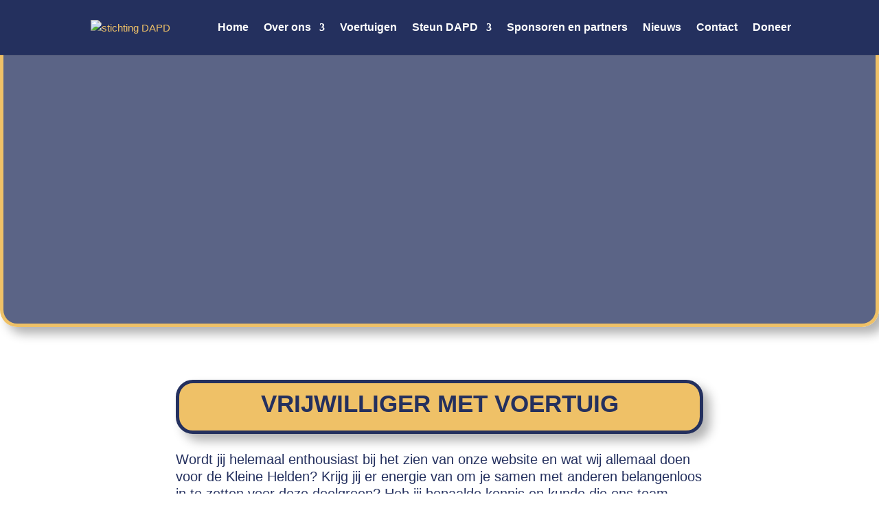

--- FILE ---
content_type: text/html; charset=UTF-8
request_url: https://www.dapd.nl/vacatures/vrijwilliger-met-voertuig/
body_size: 26224
content:
<!DOCTYPE html><html lang="nl-NL"><head><script data-no-optimize="1">var litespeed_docref=sessionStorage.getItem("litespeed_docref");litespeed_docref&&(Object.defineProperty(document,"referrer",{get:function(){return litespeed_docref}}),sessionStorage.removeItem("litespeed_docref"));</script> <meta charset="UTF-8" /><meta http-equiv="X-UA-Compatible" content="IE=edge"><link rel="pingback" href="https://www.dapd.nl/xmlrpc.php" /> <script type="litespeed/javascript">document.documentElement.className='js'</script> <meta name='robots' content='noindex, nofollow' /> <script type="litespeed/javascript">let jqueryParams=[],jQuery=function(r){return jqueryParams=[...jqueryParams,r],jQuery},$=function(r){return jqueryParams=[...jqueryParams,r],$};window.jQuery=jQuery,window.$=jQuery;let customHeadScripts=!1;jQuery.fn=jQuery.prototype={},$.fn=jQuery.prototype={},jQuery.noConflict=function(r){if(window.jQuery)return jQuery=window.jQuery,$=window.jQuery,customHeadScripts=!0,jQuery.noConflict},jQuery.ready=function(r){jqueryParams=[...jqueryParams,r]},$.ready=function(r){jqueryParams=[...jqueryParams,r]},jQuery.load=function(r){jqueryParams=[...jqueryParams,r]},$.load=function(r){jqueryParams=[...jqueryParams,r]},jQuery.fn.ready=function(r){jqueryParams=[...jqueryParams,r]},$.fn.ready=function(r){jqueryParams=[...jqueryParams,r]}</script> <title>Vrijwilliger met Voertuig</title><meta name="description" content="Vrijwilliger met Voertuig worden bij stichting Dutch American Police Department? Op deze pagina vindt je alle informatie." /><meta property="og:locale" content="nl_NL" /><meta property="og:type" content="article" /><meta property="og:title" content="Vrijwilliger met Voertuig" /><meta property="og:description" content="Vrijwilliger met Voertuig worden bij stichting Dutch American Police Department? Op deze pagina vindt je alle informatie." /><meta property="og:url" content="https://www.dapd.nl/vacatures/vrijwilliger-met-voertuig/" /><meta property="og:site_name" content="stichting DAPD" /><meta property="article:publisher" content="https://www.facebook.com/DutchAmericanPD" /><meta property="article:modified_time" content="2022-11-22T13:18:28+00:00" /><meta name="twitter:card" content="summary_large_image" /><meta name="twitter:site" content="@DutchAmericanPD" /><meta name="twitter:label1" content="Geschatte leestijd" /><meta name="twitter:data1" content="7 minuten" /> <script type="application/ld+json" class="yoast-schema-graph">{"@context":"https://schema.org","@graph":[{"@type":"WebPage","@id":"https://www.dapd.nl/vacatures/vrijwilliger-met-voertuig/","url":"https://www.dapd.nl/vacatures/vrijwilliger-met-voertuig/","name":"Vrijwilliger met Voertuig","isPartOf":{"@id":"https://www.dapd.nl/#website"},"datePublished":"2022-11-21T16:09:45+00:00","dateModified":"2022-11-22T13:18:28+00:00","description":"Vrijwilliger met Voertuig worden bij stichting Dutch American Police Department? Op deze pagina vindt je alle informatie.","breadcrumb":{"@id":"https://www.dapd.nl/vacatures/vrijwilliger-met-voertuig/#breadcrumb"},"inLanguage":"nl-NL","potentialAction":[{"@type":"ReadAction","target":["https://www.dapd.nl/vacatures/vrijwilliger-met-voertuig/"]}]},{"@type":"BreadcrumbList","@id":"https://www.dapd.nl/vacatures/vrijwilliger-met-voertuig/#breadcrumb","itemListElement":[{"@type":"ListItem","position":1,"name":"Home","item":"https://www.dapd.nl/"},{"@type":"ListItem","position":2,"name":"vacatures","item":"https://www.dapd.nl/vacatures/"},{"@type":"ListItem","position":3,"name":"Vrijwilliger met Voertuig"}]},{"@type":"WebSite","@id":"https://www.dapd.nl/#website","url":"https://www.dapd.nl/","name":"stichting DAPD","description":"Samen op Avontuur","publisher":{"@id":"https://www.dapd.nl/#organization"},"potentialAction":[{"@type":"SearchAction","target":{"@type":"EntryPoint","urlTemplate":"https://www.dapd.nl/?s={search_term_string}"},"query-input":{"@type":"PropertyValueSpecification","valueRequired":true,"valueName":"search_term_string"}}],"inLanguage":"nl-NL"},{"@type":"Organization","@id":"https://www.dapd.nl/#organization","name":"Dutch American Police Department","alternateName":"DAPD","url":"https://www.dapd.nl/","logo":{"@type":"ImageObject","inLanguage":"nl-NL","@id":"https://www.dapd.nl/#/schema/logo/image/","url":"https://www.dapd.nl/wp-content/uploads/Menu-logo.webp","contentUrl":"https://www.dapd.nl/wp-content/uploads/Menu-logo.webp","width":511,"height":200,"caption":"Dutch American Police Department"},"image":{"@id":"https://www.dapd.nl/#/schema/logo/image/"},"sameAs":["https://www.facebook.com/DutchAmericanPD","https://x.com/DutchAmericanPD","https://www.instagram.com/DutchAmericanPD/"]}]}</script> <link rel='dns-prefetch' href='//maps.googleapis.com' /><link rel='dns-prefetch' href='//maps.gstatic.com' /><link rel='dns-prefetch' href='//fonts.googleapis.com' /><link rel='dns-prefetch' href='//fonts.gstatic.com' /><link rel='dns-prefetch' href='//ajax.googleapis.com' /><link rel='dns-prefetch' href='//apis.google.com' /><link rel='dns-prefetch' href='//google-analytics.com' /><link rel='dns-prefetch' href='//www.google-analytics.com' /><link rel='dns-prefetch' href='//ssl.google-analytics.com' /><link rel='dns-prefetch' href='//youtube.com' /><link rel='dns-prefetch' href='//api.pinterest.com' /><link rel='dns-prefetch' href='//cdnjs.cloudflare.com' /><link rel='dns-prefetch' href='//connect.facebook.net' /><link rel='dns-prefetch' href='//platform.twitter.com' /><link rel='dns-prefetch' href='//syndication.twitter.com' /><link rel='dns-prefetch' href='//platform.instagram.com' /><link rel='dns-prefetch' href='//disqus.com' /><link rel='dns-prefetch' href='//sitename.disqus.com' /><link rel='dns-prefetch' href='//s7.addthis.com' /><link rel='dns-prefetch' href='//platform.linkedin.com' /><link rel='dns-prefetch' href='//w.sharethis.com' /><link rel='dns-prefetch' href='//i0.wp.com' /><link rel='dns-prefetch' href='//i1.wp.com' /><link rel='dns-prefetch' href='//i2.wp.com' /><link rel='dns-prefetch' href='//stats.wp.com' /><link rel='dns-prefetch' href='//pixel.wp.com' /><link rel='dns-prefetch' href='//s.gravatar.com' /><link rel='dns-prefetch' href='//0.gravatar.com' /><link rel='dns-prefetch' href='//2.gravatar.com' /><link rel='dns-prefetch' href='//1.gravatar.com' /><link rel='dns-prefetch' href='//i.ytimg.com' /><link rel='dns-prefetch' href='//twitter.com' /><link rel='dns-prefetch' href='//facebook.com' /><link rel='dns-prefetch' href='//onesignal.com' /><link rel="alternate" type="application/rss+xml" title="stichting DAPD &raquo; feed" href="https://www.dapd.nl/feed/" /><link rel="alternate" type="application/rss+xml" title="stichting DAPD &raquo; reacties feed" href="https://www.dapd.nl/comments/feed/" /><meta content="Divi v.4.27.4" name="generator"/><style id="litespeed-ccss">:root{--wp--preset--aspect-ratio--square:1;--wp--preset--aspect-ratio--4-3:4/3;--wp--preset--aspect-ratio--3-4:3/4;--wp--preset--aspect-ratio--3-2:3/2;--wp--preset--aspect-ratio--2-3:2/3;--wp--preset--aspect-ratio--16-9:16/9;--wp--preset--aspect-ratio--9-16:9/16;--wp--preset--color--black:#000000;--wp--preset--color--cyan-bluish-gray:#abb8c3;--wp--preset--color--white:#ffffff;--wp--preset--color--pale-pink:#f78da7;--wp--preset--color--vivid-red:#cf2e2e;--wp--preset--color--luminous-vivid-orange:#ff6900;--wp--preset--color--luminous-vivid-amber:#fcb900;--wp--preset--color--light-green-cyan:#7bdcb5;--wp--preset--color--vivid-green-cyan:#00d084;--wp--preset--color--pale-cyan-blue:#8ed1fc;--wp--preset--color--vivid-cyan-blue:#0693e3;--wp--preset--color--vivid-purple:#9b51e0;--wp--preset--gradient--vivid-cyan-blue-to-vivid-purple:linear-gradient(135deg,rgba(6,147,227,1) 0%,rgb(155,81,224) 100%);--wp--preset--gradient--light-green-cyan-to-vivid-green-cyan:linear-gradient(135deg,rgb(122,220,180) 0%,rgb(0,208,130) 100%);--wp--preset--gradient--luminous-vivid-amber-to-luminous-vivid-orange:linear-gradient(135deg,rgba(252,185,0,1) 0%,rgba(255,105,0,1) 100%);--wp--preset--gradient--luminous-vivid-orange-to-vivid-red:linear-gradient(135deg,rgba(255,105,0,1) 0%,rgb(207,46,46) 100%);--wp--preset--gradient--very-light-gray-to-cyan-bluish-gray:linear-gradient(135deg,rgb(238,238,238) 0%,rgb(169,184,195) 100%);--wp--preset--gradient--cool-to-warm-spectrum:linear-gradient(135deg,rgb(74,234,220) 0%,rgb(151,120,209) 20%,rgb(207,42,186) 40%,rgb(238,44,130) 60%,rgb(251,105,98) 80%,rgb(254,248,76) 100%);--wp--preset--gradient--blush-light-purple:linear-gradient(135deg,rgb(255,206,236) 0%,rgb(152,150,240) 100%);--wp--preset--gradient--blush-bordeaux:linear-gradient(135deg,rgb(254,205,165) 0%,rgb(254,45,45) 50%,rgb(107,0,62) 100%);--wp--preset--gradient--luminous-dusk:linear-gradient(135deg,rgb(255,203,112) 0%,rgb(199,81,192) 50%,rgb(65,88,208) 100%);--wp--preset--gradient--pale-ocean:linear-gradient(135deg,rgb(255,245,203) 0%,rgb(182,227,212) 50%,rgb(51,167,181) 100%);--wp--preset--gradient--electric-grass:linear-gradient(135deg,rgb(202,248,128) 0%,rgb(113,206,126) 100%);--wp--preset--gradient--midnight:linear-gradient(135deg,rgb(2,3,129) 0%,rgb(40,116,252) 100%);--wp--preset--font-size--small:13px;--wp--preset--font-size--medium:20px;--wp--preset--font-size--large:36px;--wp--preset--font-size--x-large:42px;--wp--preset--spacing--20:0.44rem;--wp--preset--spacing--30:0.67rem;--wp--preset--spacing--40:1rem;--wp--preset--spacing--50:1.5rem;--wp--preset--spacing--60:2.25rem;--wp--preset--spacing--70:3.38rem;--wp--preset--spacing--80:5.06rem;--wp--preset--shadow--natural:6px 6px 9px rgba(0, 0, 0, 0.2);--wp--preset--shadow--deep:12px 12px 50px rgba(0, 0, 0, 0.4);--wp--preset--shadow--sharp:6px 6px 0px rgba(0, 0, 0, 0.2);--wp--preset--shadow--outlined:6px 6px 0px -3px rgba(255, 255, 255, 1), 6px 6px rgba(0, 0, 0, 1);--wp--preset--shadow--crisp:6px 6px 0px rgba(0, 0, 0, 1)}:root{--wp--style--global--content-size:823px;--wp--style--global--wide-size:1080px}:where(body){margin:0}body{padding-top:0;padding-right:0;padding-bottom:0;padding-left:0}button::-moz-focus-inner{padding:0;border:0}button::-moz-focus-inner{padding:0;border:0}button::-moz-focus-inner{padding:0;border:0}a,body,div,h1,html,img,label,li,p,span,strong,ul{margin:0;padding:0;border:0;outline:0;font-size:100%;-ms-text-size-adjust:100%;-webkit-text-size-adjust:100%;vertical-align:baseline;background:#fff0}body{line-height:1}ul{list-style:none}:focus{outline:0}article,header,nav{display:block}body{font-family:Open Sans,Arial,sans-serif;font-size:14px;color:#666;background-color:#fff;line-height:1.7em;font-weight:500;-webkit-font-smoothing:antialiased;-moz-osx-font-smoothing:grayscale}body.et_cover_background{background-size:cover!important;background-position:top!important;background-repeat:no-repeat!important;background-attachment:fixed}a{color:#2ea3f2}a{text-decoration:none}p{padding-bottom:1em}p:not(.has-background):last-of-type{padding-bottom:0}strong{font-weight:700}h1{color:#333;padding-bottom:10px;line-height:1em;font-weight:500}h1{font-size:30px}input{-webkit-appearance:none}input[type=checkbox]{-webkit-appearance:checkbox}input[type=text]{background-color:#fff;border:1px solid #bbb;padding:2px;color:#4e4e4e}input[type=text]{margin:0}button,input{font-family:inherit}img{max-width:100%;height:auto}#main-content{background-color:#fff}.container{width:80%;max-width:1080px;margin:auto;position:relative}.page.et_pb_pagebuilder_layout #main-content{background-color:#fff0}@media (max-width:980px){#page-container{padding-top:80px}}*{-webkit-box-sizing:border-box;box-sizing:border-box}.mobile_menu_bar:before{font-family:ETmodules!important;speak:none;font-style:normal;font-weight:400;-webkit-font-feature-settings:normal;font-feature-settings:normal;font-variant:normal;text-transform:none;line-height:1;-webkit-font-smoothing:antialiased;-moz-osx-font-smoothing:grayscale;text-shadow:0 0;direction:ltr}.et_pb_module.et_pb_text_align_left{text-align:left}.et_pb_module.et_pb_text_align_center{text-align:center}.clearfix:after{visibility:hidden;display:block;font-size:0;content:" ";clear:both;height:0}.et_builder_inner_content{position:relative;z-index:1}.et_pb_css_mix_blend_mode_passthrough{mix-blend-mode:unset!important}.et_pb_module{position:relative;background-size:cover;background-position:50%;background-repeat:no-repeat}.et_pb_with_border{position:relative;border:0 solid #333}.screen-reader-text{border:0;clip:rect(1px,1px,1px,1px);-webkit-clip-path:inset(50%);clip-path:inset(50%);height:1px;margin:-1px;overflow:hidden;padding:0;position:absolute!important;width:1px;word-wrap:normal!important}.et_pb_module{-webkit-animation-timing-function:linear;animation-timing-function:linear;-webkit-animation-duration:.2s;animation-duration:.2s}@media (min-width:981px){.et_pb_section div.et_pb_row .et_pb_column .et_pb_module:last-child{margin-bottom:0}}@media (max-width:980px){.et_pb_column .et_pb_module{margin-bottom:30px}.et_pb_row .et_pb_column .et_pb_module:last-child{margin-bottom:0}}@media (min-width:981px){.et_pb_gutters2 .et_pb_column,.et_pb_gutters2.et_pb_row .et_pb_column{margin-right:3%}.et_pb_gutters2 .et_pb_column_4_4,.et_pb_gutters2.et_pb_row .et_pb_column_4_4{width:100%}.et_pb_gutters2 .et_pb_column_4_4 .et_pb_module,.et_pb_gutters2.et_pb_row .et_pb_column_4_4 .et_pb_module{margin-bottom:1.5%}}.et_animated{opacity:0;-webkit-animation-duration:1s;animation-duration:1s;-webkit-animation-fill-mode:both!important;animation-fill-mode:both!important}#top-menu li{word-wrap:break-word}.nav li ul{border-color:#2EA3F2}.mobile_menu_bar:before,.mobile_menu_bar:after{color:#2EA3F2}.container{text-align:left;position:relative}.et_header_style_left #et-top-navigation{padding-top:33px}.et_header_style_left #et-top-navigation nav>ul>li>a{padding-bottom:33px}.et_header_style_left .logo_container{position:absolute;height:100%;width:100%}.et_header_style_left #et-top-navigation .mobile_menu_bar{padding-bottom:24px}#logo{width:auto;margin-bottom:0;max-height:54%;display:inline-block;float:none;vertical-align:middle;-webkit-transform:translate3d(0,0,0)}span.logo_helper{display:inline-block;height:100%;vertical-align:middle;width:0}#top-menu-nav,#top-menu{line-height:0}#et-top-navigation{font-weight:600}nav#top-menu-nav,#top-menu{float:left}#top-menu li{display:inline-block;font-size:14px;padding-right:22px}#top-menu>li:last-child{padding-right:0}#top-menu a{color:rgb(0 0 0/.6);text-decoration:none;display:block;position:relative}.container.et_menu_container{z-index:99}#et-top-navigation{float:right}#top-menu li li{padding:0 20px;margin:0}#top-menu li li a{padding:6px 20px;width:200px}#top-menu .menu-item-has-children>a:first-child:after{font-family:"ETmodules";content:"3";font-size:16px;position:absolute;right:0;top:0;font-weight:800}#top-menu .menu-item-has-children>a:first-child{padding-right:20px}#top-menu li .menu-item-has-children>a:first-child{padding-right:40px}#top-menu li .menu-item-has-children>a:first-child:after{right:20px;top:6px}#et_mobile_nav_menu{float:right;display:none}.mobile_menu_bar{position:relative;display:block;line-height:0}.mobile_menu_bar:before{content:"a";font-size:32px;left:0;position:relative;top:0}.mobile_nav .select_page{display:none}@media all and (max-width:980px){.et_non_fixed_nav #page-container{padding-top:0}#top-menu{display:none}#et-top-navigation{margin-right:0}.et_header_style_left #et-top-navigation{padding-top:24px;display:block}.et_header_style_left #logo{max-width:50%}#et_mobile_nav_menu{display:block}}@media all and (max-width:767px){#et-top-navigation{margin-right:0}}@media all and (max-width:479px){#et-top-navigation{margin-right:0}}#main-header{line-height:23px;font-weight:500;top:0;background-color:#fff;width:100%;-webkit-box-shadow:0 1px 0 rgb(0 0 0/.1);box-shadow:0 1px 0 rgb(0 0 0/.1);position:relative;z-index:99999}.nav li li{padding:0 20px;margin:0}.nav li{position:relative;line-height:1em}.nav li li{position:relative;line-height:2em}.nav li ul{position:absolute;padding:20px 0;z-index:9999;width:240px;background:#fff;visibility:hidden;opacity:0;border-top:3px solid #2ea3f2;box-shadow:0 2px 5px rgb(0 0 0/.1);-moz-box-shadow:0 2px 5px rgb(0 0 0/.1);-webkit-box-shadow:0 2px 5px rgb(0 0 0/.1);-webkit-transform:translateZ(0);text-align:left}.nav li li ul{z-index:1000;top:-23px;left:240px}.nav li li a{font-size:14px}.et_mobile_nav_menu{float:right;display:none}.mobile_menu_bar{position:relative;display:block;line-height:0}.mobile_menu_bar:before{content:"a";font-size:32px;position:relative;left:0;top:0}.et_pb_module .mobile_menu_bar:before{top:2px}.mobile_nav .select_page{display:none}.et_pb_section{position:relative;background-color:#fff;background-position:50%;background-size:100%;background-size:cover}@media (min-width:981px){.et_pb_section{padding:4%0}}@media (max-width:980px){.et_pb_section{padding:50px 0}}.et_pb_row{width:80%;max-width:1080px;margin:auto;position:relative}.et_pb_row:after{content:"";display:block;clear:both;visibility:hidden;line-height:0;height:0;width:0}.et_pb_column{float:left;background-size:cover;background-position:50%;position:relative;z-index:2;min-height:1px}.et_pb_row .et_pb_column.et-last-child,.et_pb_row .et_pb_column:last-child{margin-right:0!important}.et_pb_column,.et_pb_row{background-size:cover;background-position:50%;background-repeat:no-repeat}@media (min-width:981px){.et_pb_row{padding:2%0}.et_pb_row .et_pb_column.et-last-child,.et_pb_row .et_pb_column:last-child{margin-right:0!important}.et_pb_row.et_pb_equal_columns{display:-webkit-box;display:-ms-flexbox;display:flex}.et_pb_row.et_pb_equal_columns>.et_pb_column{-webkit-box-ordinal-group:2;-ms-flex-order:1;order:1}}@media (max-width:980px){.et_pb_row{max-width:1080px}.et_pb_row{padding:30px 0}.et_pb_column{width:100%;margin-bottom:30px}.et_pb_row .et_pb_column.et-last-child,.et_pb_row .et_pb_column:last-child{margin-bottom:0}}@media (max-width:479px){.et_pb_column{width:100%!important}}.et_pb_text{word-wrap:break-word}.et_pb_text>:last-child{padding-bottom:0}.et_pb_text_inner{position:relative}.et_pb_with_border .et_pb_contact_form input{border:0 solid #333}.et_pb_contact_form [data-conditional-logic]{display:none}.et_pb_contact p input{-webkit-appearance:none;background-color:#eee;width:100%;border-width:0;border-radius:0;color:#999;font-size:14px;padding:16px}.et_pb_contact p input:-moz-placeholder,.et_pb_contact p input::-moz-placeholder{opacity:1}.et_pb_contact_form_label{display:none}p.et_pb_contact_field{padding:0 0 0 3%;margin-bottom:3%;background-position:50%;background-size:cover}p.et_pb_contact_field.et_pb_contact_field_last+p.et_pb_contact_field.et_pb_contact_field_last{clear:both}.et_pb_contact_field *{position:relative}button::-moz-focus-inner{padding:0;border:0}.et_pb_menu__wrap .mobile_menu_bar{-webkit-transform:translateY(3%);transform:translateY(3%)}.et_pb_menu__wrap .mobile_menu_bar:before{top:0}@media (max-width:980px){.et_mobile_nav_menu{display:block;margin-top:-1px}}@media (max-width:980px){.et_pb_menu .et_mobile_nav_menu{float:none;margin:0 6px;display:-webkit-box;display:-ms-flexbox;display:flex;-webkit-box-align:center;-ms-flex-align:center;align-items:center}}#main-header{line-height:23px;font-weight:500;top:0;background-color:#fff;width:100%;-webkit-box-shadow:0 1px 0 rgb(0 0 0/.1);box-shadow:0 1px 0 rgb(0 0 0/.1);position:relative;z-index:99999}.nav li li{padding:0 20px;margin:0}.nav li{position:relative;line-height:1em}.nav li li{position:relative;line-height:2em}.nav li ul{position:absolute;padding:20px 0;z-index:9999;width:240px;background:#fff;visibility:hidden;opacity:0;border-top:3px solid #2ea3f2;box-shadow:0 2px 5px rgb(0 0 0/.1);-moz-box-shadow:0 2px 5px rgb(0 0 0/.1);-webkit-box-shadow:0 2px 5px rgb(0 0 0/.1);-webkit-transform:translateZ(0);text-align:left}.nav li li ul{z-index:1000;top:-23px;left:240px}.nav li li a{font-size:14px}.et_mobile_nav_menu{float:right;display:none}.mobile_menu_bar{position:relative;display:block;line-height:0}.mobile_menu_bar:before{content:"a";font-size:32px;position:relative;left:0;top:0}.et_pb_module .mobile_menu_bar:before{top:2px}.mobile_nav .select_page{display:none}.et_pb_social_media_follow_network_name{display:none}.et_pb_text_align_left{text-align:left}.et_pb_text_align_center{text-align:center}.dsm-typing-strings{display:none;visibility:hidden;height:0;width:0;text-indent:-9999px;white-space:nowrap}button::-moz-focus-inner{padding:0;border:0}ss3-loader{display:none;place-content:center;position:absolute;left:0;top:0;width:100%;height:100%;z-index:100000}ss3-loader:after{content:"";display:block;border:9px solid RGB(0 0 0/.6);border-top:9px solid #fff;border-radius:50%;box-shadow:inset 0 0 0 1px RGB(0 0 0/.6),0 0 0 1px RGB(0 0 0/.6);width:40px;height:40px;animation:n2-ss-loader-spin 2s linear infinite}@keyframes n2-ss-loader-spin{0%{transform:rotate(0deg)}to{transform:rotate(360deg)}}div#n2-ss-7 .n2-ss-slider-3>*{grid-area:slide}.cmplz-hidden{display:none!important}body{font-size:15px}body{color:#22293f}h1{color:#22293f}.mobile_menu_bar:before,.mobile_menu_bar:after{color:#efc167}.nav li ul{border-color:#efc167}.container,.et_pb_row{max-width:1920px}a{color:#efc167}#main-header,#main-header .nav li ul{background-color:#24305e}#main-header .nav li ul{background-color:#22293f}#top-menu a{color:#fff}#top-menu li a{font-size:16px}#top-menu li a{font-weight:700;font-style:normal;text-transform:none;text-decoration:none}h1{font-weight:700;font-style:normal;text-transform:none;text-decoration:none;line-height:1.7em}@media only screen and (min-width:981px){#logo{max-height:75%}}@media only screen and (min-width:2400px){.et_pb_row{padding:48px 0}.et_pb_section{padding:96px 0}}h1{font-size:28px}@media only screen and (max-width:980px){.mobile_menu_bar:before,#top-menu a{color:#efc167}.et_pb_section{padding:0 0}}h1{font-family:"Bebas Neue Pro Bold",Helvetica,Arial,Lucida,sans-serif}body,input{font-family:"Bebas Neue Pro Regular",Helvetica,Arial,Lucida,sans-serif}#main-header,#et-top-navigation{font-family:"Trebuchet","Trebuchet MS",Helvetica,Arial,Lucida,sans-serif}.mobile_menu_bar{position:relative;display:block;bottom:10px;line-height:0}.et_pb_menu_0_tb_footer .mobile_nav .mobile_menu_bar:before{color:#efc167}.et_pb_section_0.et_pb_section,.et_pb_section_1.et_pb_section{padding-top:0;margin-top:0}.et_pb_row_0{background-blend-mode:overlay;background-image:url(https://www.dapd.nl/wp-content/uploads/IMG-20220924-WA0068-1.webp);background-color:rgb(36 48 94/.75);border-radius:0 0 25px 25px;overflow:hidden;border-right-width:5px;border-bottom-width:5px;border-left-width:5px;border-right-color:#efc167;border-bottom-color:#efc167;border-left-color:#efc167;box-shadow:10px 10px 15px 0 rgb(0 0 0/.3)}.et_pb_row_0.et_pb_row{padding-top:0px!important;padding-bottom:0px!important;margin-top:0px!important;padding-top:0;padding-bottom:0}.et_pb_row_0{width:100%;max-width:100%}.et_pb_text_0.et_pb_text,.et_pb_text_1.et_pb_text,.et_pb_text_2.et_pb_text{color:#24305E!important}.et_pb_text_0{font-family:"Bebas Neue Pro Regular",Helvetica,Arial,Lucida,sans-serif;font-size:20px;border-radius:0 0 0 0;overflow:hidden;border-width:0;border-color:#fff0;padding-top:7%!important;padding-bottom:7%!important;margin-bottom:0px!important;width:100%;max-width:100%}.et_pb_text_0 h1{font-family:"Bebas Neue Pro Bold",Helvetica,Arial,Lucida,sans-serif;font-weight:900;text-transform:uppercase;font-size:120px;color:#efc167!important;text-align:center}.et_pb_text_1{font-family:"Bebas Neue Pro Regular",Helvetica,Arial,Lucida,sans-serif;font-size:20px;background-color:#efc167;border-radius:25px 25px 25px 25px;overflow:hidden;border-width:5px;border-color:#24305E;margin-bottom:25px!important;box-shadow:10px 10px 15px 0 rgb(0 0 0/.3)}.et_pb_text_1 h1{font-family:"Bebas Neue Pro Bold",Helvetica,Arial,Lucida,sans-serif;font-weight:700;text-transform:uppercase;font-size:35px;color:#24305e!important;text-align:center}.et_pb_text_2{font-family:"Bebas Neue Pro Regular",Helvetica,Arial,Lucida,sans-serif;font-size:20px;border-radius:0 0 0 0;overflow:hidden;border-width:0;border-color:#fff0;margin-bottom:25px!important}.et_pb_contact_form_0 .input{background-color:#efc167}.et_pb_contact_form_0 .input{color:#24305e}.et_pb_contact_form_0 .input::-webkit-input-placeholder{color:#24305e}.et_pb_contact_form_0 .input::-moz-placeholder{color:#24305e}.et_pb_contact_form_0 .input::-ms-input-placeholder{color:#24305e}.et_pb_contact_form_0.et_pb_contact_form_container .input{font-family:"Bebas Neue Pro Regular",Helvetica,Arial,Lucida,sans-serif;font-size:20px;text-align:left}.et_pb_contact_form_0.et_pb_contact_form_container .input::-webkit-input-placeholder{font-family:"Bebas Neue Pro Regular",Helvetica,Arial,Lucida,sans-serif;font-size:20px;text-align:left}.et_pb_contact_form_0.et_pb_contact_form_container .input::-moz-placeholder{font-family:"Bebas Neue Pro Regular",Helvetica,Arial,Lucida,sans-serif;font-size:20px;text-align:left}.et_pb_contact_form_0.et_pb_contact_form_container .input:-ms-input-placeholder{font-family:"Bebas Neue Pro Regular",Helvetica,Arial,Lucida,sans-serif;font-size:20px;text-align:left}.et_pb_contact_form_0.et_pb_contact_form_container .input{border-radius:25px 25px 25px 25px;overflow:hidden;border-width:2px;border-color:#24305e}.et_pb_contact_form_0 .et_pb_contact_field{margin-bottom:15px}@media only screen and (min-width:981px){.et_pb_row_1{width:60%}}@media only screen and (max-width:980px){.et_pb_row_0{border-right-width:5px;border-bottom-width:5px;border-left-width:5px;border-right-color:#efc167;border-bottom-color:#efc167;border-left-color:#efc167}.et_pb_text_0{font-size:18px;border-width:5px;padding-top:4%!important;padding-bottom:4%!important;margin-bottom:0px!important}.et_pb_text_0 h1{font-size:65px}.et_pb_contact_form_0.et_pb_contact_form_container .input{font-size:18px}.et_pb_contact_form_0.et_pb_contact_form_container .input::-webkit-input-placeholder{font-size:18px}.et_pb_contact_form_0.et_pb_contact_form_container .input::-moz-placeholder{font-size:18px}.et_pb_contact_form_0.et_pb_contact_form_container .input:-ms-input-placeholder{font-size:18px}.et_pb_row_1{width:80%}.et_pb_text_1{font-size:18px;margin-bottom:20px!important}.et_pb_text_1 h1{font-size:25px}.et_pb_text_2{font-size:18px;border-width:5px;margin-bottom:20px!important}}@media only screen and (max-width:767px){.et_pb_row_0{border-right-width:5px;border-bottom-width:5px;border-left-width:5px;border-right-color:#efc167;border-bottom-color:#efc167;border-left-color:#efc167}.et_pb_text_0{font-size:15px;border-width:4px;padding-top:4%!important;padding-bottom:4%!important;margin-bottom:0px!important}.et_pb_text_0 h1{font-size:36px}.et_pb_text_1 h1{font-size:20px}.et_pb_text_1,.et_pb_text_2{font-size:15px;border-width:4px;margin-bottom:15px!important}.et_pb_contact_form_0.et_pb_contact_form_container .input{font-size:16px}.et_pb_contact_form_0.et_pb_contact_form_container .input::-webkit-input-placeholder{font-size:16px}.et_pb_contact_form_0.et_pb_contact_form_container .input::-moz-placeholder{font-size:16px}.et_pb_contact_form_0.et_pb_contact_form_container .input:-ms-input-placeholder{font-size:16px}}</style><style>#et-main-area > footer{content-visibility:auto;contain-intrinsic-size:1px 1000px;}</style><link rel="preload" data-asynced="1" data-optimized="2" as="style" onload="this.onload=null;this.rel='stylesheet'" href="https://www.dapd.nl/wp-content/litespeed/ucss/0bd8968dd38c49fb9006d2b15351add4.css?ver=85400" /><script data-optimized="1" type="litespeed/javascript" data-src="https://www.dapd.nl/wp-content/plugins/litespeed-cache/assets/js/css_async.min.js"></script> <link rel='preload' id='divi-dynamic-late-css' href='https://www.dapd.nl/wp-content/et-cache/3018/et-divi-dynamic-tb-106-3018-late.css?ver=1757036635' as='style' media='all' onload="this.onload=null;this.rel='stylesheet'" /><link rel='preload' id='divi-dynamic-css' href='https://www.dapd.nl/wp-content/et-cache/3018/et-divi-dynamic-tb-106-3018.css?ver=1757036635' as='style' media='all' onload="this.onload=null;this.rel='stylesheet'" /> <script type="litespeed/javascript">(function(){this._N2=this._N2||{_r:[],_d:[],r:function(){this._r.push(arguments)},d:function(){this._d.push(arguments)}}}).call(window)</script> <script type="litespeed/javascript">_N2.r('documentReady',function(){_N2.r(["documentReady","smartslider-frontend","ss-block"],function(){new _N2.SmartSliderBlock('n2-ss-7',{"admin":!1,"background.video.mobile":1,"loadingTime":2000,"alias":{"id":0,"smoothScroll":0,"slideSwitch":0,"scroll":1},"align":"normal","isDelayed":0,"responsive":{"mediaQueries":{"all":!1,"desktopportrait":["(min-width: 1200px)"],"tabletportrait":["(orientation: landscape) and (max-width: 1199px) and (min-width: 901px)","(orientation: portrait) and (max-width: 1199px) and (min-width: 701px)"],"mobileportrait":["(orientation: landscape) and (max-width: 900px)","(orientation: portrait) and (max-width: 700px)"]},"base":{"slideOuterWidth":1920,"slideOuterHeight":800,"sliderWidth":1920,"sliderHeight":800,"slideWidth":1920,"slideHeight":800},"hideOn":{"desktopLandscape":!1,"desktopPortrait":!1,"tabletLandscape":!1,"tabletPortrait":!1,"mobileLandscape":!1,"mobilePortrait":!1},"onResizeEnabled":!0,"type":"fullwidth","sliderHeightBasedOn":"real","focusUser":1,"focusEdge":"auto","breakpoints":[{"device":"tabletPortrait","type":"max-screen-width","portraitWidth":1199,"landscapeWidth":1199},{"device":"mobilePortrait","type":"max-screen-width","portraitWidth":700,"landscapeWidth":900}],"enabledDevices":{"desktopLandscape":0,"desktopPortrait":1,"tabletLandscape":0,"tabletPortrait":1,"mobileLandscape":0,"mobilePortrait":1},"sizes":{"desktopPortrait":{"width":1920,"height":800,"max":3000,"min":1200},"tabletPortrait":{"width":701,"height":292,"customHeight":!1,"max":1199,"min":701},"mobilePortrait":{"width":320,"height":133,"customHeight":!1,"max":900,"min":320}},"overflowHiddenPage":0,"focus":{"offsetTop":"#wpadminbar","offsetBottom":""}},"controls":{"mousewheel":0,"touch":0,"keyboard":0,"blockCarouselInteraction":1},"playWhenVisible":1,"playWhenVisibleAt":0.5,"lazyLoad":0,"lazyLoadNeighbor":0,"blockrightclick":0,"maintainSession":0,"autoplay":{"enabled":0,"start":0,"duration":8000,"autoplayLoop":1,"allowReStart":0,"pause":{"click":1,"mouse":"enter","mediaStarted":1},"resume":{"click":0,"mouse":0,"mediaEnded":1,"slidechanged":0},"interval":1,"intervalModifier":"loop","intervalSlide":"current"},"perspective":1500,"layerMode":{"playOnce":0,"playFirstLayer":1,"mode":"skippable","inAnimation":"mainInEnd"},"initCallbacks":function(){}})})})</script><link rel="https://api.w.org/" href="https://www.dapd.nl/wp-json/" /><link rel="alternate" title="JSON" type="application/json" href="https://www.dapd.nl/wp-json/wp/v2/pages/3018" /><link rel="alternate" title="oEmbed (JSON)" type="application/json+oembed" href="https://www.dapd.nl/wp-json/oembed/1.0/embed?url=https%3A%2F%2Fwww.dapd.nl%2Fvacatures%2Fvrijwilliger-met-voertuig%2F" /><link rel="alternate" title="oEmbed (XML)" type="text/xml+oembed" href="https://www.dapd.nl/wp-json/oembed/1.0/embed?url=https%3A%2F%2Fwww.dapd.nl%2Fvacatures%2Fvrijwilliger-met-voertuig%2F&#038;format=xml" /><meta name="viewport" content="width=device-width, initial-scale=1.0, maximum-scale=1.0, user-scalable=0" /><script  type="litespeed/javascript">jQuery(function($){$(document).ready(function(){$("body ul.et_mobile_menu li.menu-item-has-children, body ul.et_mobile_menu  li.page_item_has_children").append('<a href="#" class="mobile-toggle"></a>');$('ul.et_mobile_menu li.menu-item-has-children .mobile-toggle, ul.et_mobile_menu li.page_item_has_children .mobile-toggle').click(function(event){event.preventDefault();$(this).parent('li').toggleClass('dt-open');$(this).parent('li').find('ul.children').first().toggleClass('visible');$(this).parent('li').find('ul.sub-menu').first().toggleClass('visible')});iconFINAL='P';$('body ul.et_mobile_menu li.menu-item-has-children, body ul.et_mobile_menu li.page_item_has_children').attr('data-icon',iconFINAL);$('.mobile-toggle').on('mouseover',function(){$(this).parent().addClass('is-hover')}).on('mouseout',function(){$(this).parent().removeClass('is-hover')})})})</script> <meta name="theme-color" content="#24305e"><meta name="viewport" content="width=device-width, initial-scale=1.0"><link rel="icon" href="https://www.dapd.nl/wp-content/uploads/cropped-DAPD-Web-Icon-32x32.webp" sizes="32x32" /><link rel="icon" href="https://www.dapd.nl/wp-content/uploads/cropped-DAPD-Web-Icon-192x192.webp" sizes="192x192" /><link rel="apple-touch-icon" href="https://www.dapd.nl/wp-content/uploads/cropped-DAPD-Web-Icon-180x180.webp" /><meta name="msapplication-TileImage" content="https://www.dapd.nl/wp-content/uploads/cropped-DAPD-Web-Icon-270x270.webp" /></head><body data-rsssl=1 data-cmplz=1 class="wp-singular page-template-default page page-id-3018 page-child parent-pageid-1795 wp-theme-Divi et-tb-has-template et-tb-has-footer et_button_icon_visible et_button_custom_icon et_pb_button_helper_class et_non_fixed_nav et_show_nav et_primary_nav_dropdown_animation_fade et_secondary_nav_dropdown_animation_fade et_header_style_left et_cover_background et_pb_gutter osx et_pb_gutters2 et_pb_pagebuilder_layout et_smooth_scroll et_no_sidebar et_divi_theme et-db"><div id="page-container"><div id="et-boc" class="et-boc"><header id="main-header" data-height-onload="66"><div class="container clearfix et_menu_container"><div class="logo_container">
<span class="logo_helper"></span>
<a href="https://www.dapd.nl/">
<img data-lazyloaded="1" src="[data-uri]" data-src="https://www.dapd.nl/wp-content/uploads/Menu-logo.webp" width="511" height="200" alt="stichting DAPD" id="logo" data-height-percentage="75" />
</a></div><div id="et-top-navigation" data-height="66" data-fixed-height="40"><nav id="top-menu-nav"><ul id="top-menu" class="nav"><li class="menu-item menu-item-type-post_type menu-item-object-page menu-item-home menu-item-499"><a href="https://www.dapd.nl/">Home</a></li><li class="menu-item menu-item-type-post_type menu-item-object-page menu-item-has-children menu-item-500"><a href="https://www.dapd.nl/over-ons/">Over ons</a><ul class="sub-menu"><li class="menu-item menu-item-type-post_type menu-item-object-page menu-item-has-children menu-item-510"><a href="https://www.dapd.nl/over-ons/wie-we-zijn/">Wie we zijn</a><ul class="sub-menu"><li class="menu-item menu-item-type-post_type menu-item-object-page menu-item-521"><a href="https://www.dapd.nl/over-ons/wie-we-zijn/ons-verhaal/">Ons verhaal</a></li><li class="menu-item menu-item-type-post_type menu-item-object-page menu-item-520"><a href="https://www.dapd.nl/over-ons/wie-we-zijn/ons-team/">Ons team</a></li><li class="menu-item menu-item-type-post_type menu-item-object-page menu-item-511"><a href="https://www.dapd.nl/over-ons/wie-we-zijn/ambassadeurs/">Ambassadeurs</a></li></ul></li><li class="menu-item menu-item-type-post_type menu-item-object-page menu-item-has-children menu-item-501"><a href="https://www.dapd.nl/over-ons/wat-we-doen/">Wat we doen</a><ul class="sub-menu"><li class="menu-item menu-item-type-post_type menu-item-object-page menu-item-519"><a href="https://www.dapd.nl/over-ons/wat-we-doen/bijzondere-avonturen/">Bijzondere avonturen</a></li><li class="menu-item menu-item-type-post_type menu-item-object-page menu-item-502"><a href="https://www.dapd.nl/stichting-dapd/">Stichting DAPD</a></li></ul></li></ul></li><li class="menu-item menu-item-type-post_type menu-item-object-page menu-item-522"><a href="https://www.dapd.nl/voertuigen/">Voertuigen</a></li><li class="menu-item menu-item-type-post_type menu-item-object-page menu-item-has-children menu-item-504"><a href="https://www.dapd.nl/steun-dapd/">Steun DAPD</a><ul class="sub-menu"><li class="menu-item menu-item-type-post_type menu-item-object-page menu-item-has-children menu-item-512"><a href="https://www.dapd.nl/steun-dapd/kom-in-actie/">Kom in Actie</a><ul class="sub-menu"><li class="menu-item menu-item-type-post_type menu-item-object-page menu-item-515"><a href="https://www.dapd.nl/steun-dapd/kom-in-actie/start-je-eigen-actie/">Start je eigen actie</a></li><li class="menu-item menu-item-type-post_type menu-item-object-page menu-item-514"><a href="https://www.dapd.nl/steun-dapd/kom-in-actie/doe-mee-aan-onze-acties/">Doe mee aan onze acties</a></li><li class="menu-item menu-item-type-post_type menu-item-object-page menu-item-513"><a href="https://www.dapd.nl/steun-dapd/kom-in-actie/word-vrijwilliger/">Word vrijwilliger</a></li></ul></li><li class="menu-item menu-item-type-post_type menu-item-object-page menu-item-has-children menu-item-505"><a href="https://www.dapd.nl/steun-dapd/geef-een-gift/">Geef een gift</a><ul class="sub-menu"><li class="menu-item menu-item-type-post_type menu-item-object-page menu-item-509"><a href="https://www.dapd.nl/steun-dapd/geef-een-gift/doneer-eenmalig-structureel/">Doneer eenmalig structureel</a></li><li class="menu-item menu-item-type-post_type menu-item-object-page menu-item-508"><a href="https://www.dapd.nl/steun-dapd/geef-een-gift/doneer-als-bedrijf/">Doneer als bedrijf</a></li><li class="menu-item menu-item-type-post_type menu-item-object-page menu-item-507"><a href="https://www.dapd.nl/steun-dapd/geef-een-gift/periodiek-schenken/">Periodiek schenken</a></li><li class="menu-item menu-item-type-post_type menu-item-object-page menu-item-506"><a href="https://www.dapd.nl/steun-dapd/geef-een-gift/nalatenschappen/">Nalatenschappen</a></li></ul></li></ul></li><li class="menu-item menu-item-type-post_type menu-item-object-page menu-item-503"><a href="https://www.dapd.nl/sponsoren-en-partners/">Sponsoren en partners</a></li><li class="menu-item menu-item-type-post_type menu-item-object-page menu-item-518"><a href="https://www.dapd.nl/nieuws/">Nieuws</a></li><li class="menu-item menu-item-type-post_type menu-item-object-page menu-item-517"><a href="https://www.dapd.nl/contact/">Contact</a></li><li class="menu-item menu-item-type-post_type menu-item-object-page menu-item-516"><a href="https://www.dapd.nl/doneren/">Doneer</a></li></ul></nav><div id="et_mobile_nav_menu"><div class="mobile_nav closed">
<span class="select_page">Selecteer een pagina</span>
<span class="mobile_menu_bar mobile_menu_bar_toggle"></span></div></div></div></div></header><div id="et-main-area"><div id="main-content"><article id="post-3018" class="post-3018 page type-page status-publish hentry"><div class="entry-content"><div class="et-l et-l--post"><div class="et_builder_inner_content et_pb_gutters2"><div class="et_pb_section et_pb_section_0 et_section_regular" ><div class="et_pb_with_border et_pb_row et_pb_row_0"><div class="et_pb_column et_pb_column_4_4 et_pb_column_0  et_pb_css_mix_blend_mode_passthrough et-last-child"><div class="et_pb_with_border et_pb_module et_pb_text et_pb_text_0 et_animated  et_pb_text_align_left et_pb_bg_layout_light"><div class="et_pb_text_inner"><h1 style="text-align: center;">VACATURE</h1></div></div></div></div></div><div class="et_pb_section et_pb_section_1 et_section_regular" ><div class="et_pb_row et_pb_row_1 et_pb_equal_columns et_pb_gutters2"><div class="et_pb_column et_pb_column_4_4 et_pb_column_1  et_pb_css_mix_blend_mode_passthrough et-last-child"><div class="et_pb_with_border et_pb_module et_pb_text et_pb_text_1  et_pb_text_align_center et_pb_bg_layout_light"><div class="et_pb_text_inner"><h1 style="text-align: center;">vrijwilliger met voertuig</h1></div></div><div class="et_pb_with_border et_pb_module et_pb_text et_pb_text_2  et_pb_text_align_left et_pb_bg_layout_light"><div class="et_pb_text_inner">Wordt jij helemaal enthousiast bij het zien van onze website en wat wij allemaal doen voor de Kleine Helden? Krijg jij er energie van om je samen met anderen belangenloos in te zetten voor deze doelgroep? Heb jij bepaalde kennis en kunde die ons team versterken? En zou je graag een steentje willen bijdragen aan Stichting DAPD?</p><p>Dan kunnen we jouw hulp héél erg goed gebruiken! Stichting DAPD biedt het hele jaar door avonturen en ritten aan voor zieke kinderen, waarbij het zwaartepunt in uitvoering ligt van april tot oktober. Maar ook in de andere maanden is er voldoende te doen op allerlei gebied om de stichting en haar activiteiten zo goed mogelijk te laten functioneren. En omdat wij het hele jaar door actief zijn, kunnen wij het hele jaar door wel een helpende hand gebruiken!</div></div></div></div><div class="et_pb_row et_pb_row_2 et_pb_equal_columns et_pb_gutters2"><div class="et_pb_column et_pb_column_1_2 et_pb_column_2  et_pb_css_mix_blend_mode_passthrough"><div class="et_pb_with_border et_pb_module dsm_perspective_image dsm_perspective_image_0"><div class="et_pb_module_inner"><div class="dsm-perspective-image-wrapper et_always_center_on_mobile">
<a href="https://www.dapd.nl/wp-content/uploads/3KidsJeep-1.webp" class="et_pb_lightbox_image dsm-image-lightbox" title="3KidsJeep" alt="Over ons Knuffels" data-mfp-src="https://www.dapd.nl/wp-content/uploads/3KidsJeep-1.webp" data-dsm-lightbox-id="dsm_perspective_image_0"><span class="et_pb_image_wrap has-box-shadow-overlay"><div class="box-shadow-overlay"></div><img data-lazyloaded="1" src="[data-uri]" width="881" height="591" decoding="async" data-src="https://www.dapd.nl/wp-content/uploads/3KidsJeep-1.webp" alt="Over ons Knuffels" title="3KidsJeep" /></span></a></div></div></div></div><div class="et_pb_column et_pb_column_1_2 et_pb_column_3  et_pb_css_mix_blend_mode_passthrough et-last-child"><div class="et_pb_with_border et_pb_module et_pb_text et_pb_text_3  et_pb_text_align_center et_pb_bg_layout_light"><div class="et_pb_text_inner"><h2>STICHTING DAPD</h2></div></div><div class="et_pb_with_border et_pb_module et_pb_text et_pb_text_4  et_pb_text_align_left et_pb_bg_layout_light"><div class="et_pb_text_inner">Stichting Dutch American Police Department zet zich met hart en ziel in om zoveel mogelijk avonturen voor Kleine Helden te kunnen realiseren. De vrijwilligers komen ter plaatse voor kinderen met een chronische of terminale ziekte en kinderen met een beperking of een handicap, maar ook voor speciale mensen die op het punt staan om een spannend moment te beleven.</p><p class="p1">De avonturen van DAPD helpen een kind om voor een dag alle ellende te kunnen vergeten. En ze geven kracht om de uitdagingen in de toekomst beter het hoofd te kunnen bieden. Het is geweldig om zieke kinderen en hun familie te steunen met een bijzonder avontuur. Ieder avontuur is anders, want ieder kind en iedere situatie is anders. Wij doen ons uiterste best om daar zo goed mogelijk vorm aan te geven.</p><p class="p1">Wij zijn allemaal vrijwilligers die zich vanuit liefde en belangenloos inzetten voor onze doelgroep. Onze grootste beloning zit &#8216;m in de lach op het koppie van een Kleine Held. Daarnaast genieten wij van de mooie en gezellige momenten die wij samen met elkaar als groep mogen beleven. De groei die wij samen doormaken. De kracht die wij in elkaar vinden. Samen Sterk!</p></div></div></div></div><div class="et_pb_row et_pb_row_3 et_pb_equal_columns et_pb_gutters2"><div class="et_pb_column et_pb_column_4_4 et_pb_column_4  et_pb_css_mix_blend_mode_passthrough et-last-child"><div class="et_pb_with_border et_pb_module et_pb_text et_pb_text_5  et_pb_text_align_center et_pb_bg_layout_light"><div class="et_pb_text_inner"><h2>WAT GA JIJ DOEN ALS VRIJWILLIGER MET VOERTUIG?</h2></div></div><div class="et_pb_with_border et_pb_module et_pb_text et_pb_text_6  et_pb_text_align_left et_pb_bg_layout_light"><div class="et_pb_text_inner"><p>Als Vrijwilliger met Voertuig stel jij je met je bijzondere/police voertuig beschikbaar voor de activiteiten en evenementen van stichting DAPD. Dit kunnen activiteiten zijn waarbij je statisch op één plek staat en de kinderen in het voertuig mogen kijken. Maar ook activiteiten waarbij gereden wordt met de kinderen. Sommige ritten kunnen ook onder begeleiding van politie of Koninklijke Marechaussee zijn. Zowel tijdens grotere evenementen met meer kinderen alsook bij individuele (laatste) wensdagen.</p><p>Bij het voertuig kun je de kinderen, afhankelijk van hun leeftijd, betrekken bij het voertuig door uitleg te geven. Waar mogelijk kunnen de kinderen bij stilstaand voertuig dan ook wat handelingen uitvoeren, zoals de lampjes aanzetten of de sirene bedienen. Tijdens ritten met kinderen ben je gezellig en heb je een luisterend oor. Je weet de focus van het kind te verleggen naar positieve spanning waarbij de ziekte of beperking kan worden vergeten.</p><p>Je vindt rollenspelen voor de kinderen leuk en weet ze mee te nemen in het avontuur. Binnen hun mogelijkheden neem je ze mee en begeleidt je ze in het verhaal van die dag. Je geeft door een speelse samenwerking vertrouwen en kracht aan de kinderen.</p><p>Naast het invullen van de primaire activiteiten draag je bij aan de invulling van secundaire werkzaamheden. Je zet je voor zover mogelijk in voor één of meerdere Werkgroepen binnen de DAPD. Zo zorgen wij samen voor de complete invulling van alle taken en werkzaamheden die de stichting kent.</p><p>Als Vrijwilliger met Voertuig wordt je in de kernvrijwilligerspool opgenomen. Vanuit de Werkgroep Ritten worden in overleg planningen gemaakt over welke voertuigen bij welke evenementen aanwezig zijn. op basis van het draaiboek van de dag vul jij de jouw toegewezen taken in.</p></div></div><div class="et_pb_with_border et_pb_module dsm_perspective_image dsm_perspective_image_1"><div class="et_pb_module_inner"><div class="dsm-perspective-image-wrapper et_always_center_on_mobile">
<a href="https://www.dapd.nl/wp-content/uploads/Chevrolet-Impala-16.webp" class="et_pb_lightbox_image dsm-image-lightbox" title="Chevrolet Impala CHP 16" alt="Chevrolet Impala CHP" data-mfp-src="https://www.dapd.nl/wp-content/uploads/Chevrolet-Impala-16.webp" data-dsm-lightbox-id="dsm_perspective_image_1"><span class="et_pb_image_wrap has-box-shadow-overlay"><div class="box-shadow-overlay"></div><img data-lazyloaded="1" src="[data-uri]" width="900" height="599" decoding="async" data-src="https://www.dapd.nl/wp-content/uploads/Chevrolet-Impala-16.webp" alt="Chevrolet Impala CHP" title="Chevrolet Impala CHP 16" /></span></a></div></div></div><div class="et_pb_with_border et_pb_module et_pb_text et_pb_text_7  et_pb_text_align_center et_pb_bg_layout_light"><div class="et_pb_text_inner"><h2>WAT WIJ ZOEKEN</h2></div></div><div class="et_pb_with_border et_pb_module et_pb_text et_pb_text_8  et_pb_text_align_left et_pb_bg_layout_light"><div class="et_pb_text_inner"><ul><li>Leeftijd vanaf 25 jaar.</li><li>In bezit van eigen Police/Speciaal voertuig voorzien van geldige APK en verzekeringen.</li><li>Bereidt om een Verklaring Omtrent Gedrag in te leveren.</li><li>Bereidt de diverse Verklaringen aangaande voertuigen en voertuigengebruik binnen DAPD verband te ondertekenen en uit te voeren. </li><li>Mensen met een groot hart voor-, en betrokkenheid bij, de kinderen uit onze doelgroep.</li><li>Teamspelers zonder tunnelvisie.</li><li>Jouw grote verantwoordelijkheidsgevoel staat je humor niet in de weg.</li><li>Voldoende emotionele weerbaarheid voor de soms heftige omstandigheden waar de kinderen mee te maken hebben.</li><li>Bereidheid om te blijven leren en groeien.</li><li>Bij voorkeur enige ervaring met onze doelgroep.</li><li>Werkzaam binnen de hulpverlenings- of verzorgende sector is een pré.</li></ul></div></div><div class="et_pb_with_border et_pb_module et_pb_text et_pb_text_9  et_pb_text_align_center et_pb_bg_layout_light"><div class="et_pb_text_inner"><h2 style="text-align: left;">WAT WIJ BIEDEN</h2></div></div><div class="et_pb_with_border et_pb_module et_pb_text et_pb_text_10  et_pb_text_align_left et_pb_bg_layout_light"><div class="et_pb_text_inner"><ul><li>Een enthousiast en gedreven vrijwilligersteam dat graag samen verder komt.</li><li>Heel veel onbetaalbaar mooie momenten.</li><li>Gezamelijke deskundigheidsbevordering.</li><li>Veel gezelligheid en onderlinge binding.</li><li>Een vriendengroep die voor elkaar klaar staat.</li><li>Hulp en ondersteuning bij voertuigonderhoud.</li></ul></div></div></div></div><div class="et_pb_row et_pb_row_4"><div class="et_pb_column et_pb_column_4_4 et_pb_column_5  et_pb_css_mix_blend_mode_passthrough et-last-child"><div class="et_pb_with_border et_pb_module et_pb_text et_pb_text_11  et_pb_text_align_center et_pb_bg_layout_light"><div class="et_pb_text_inner"><h1 style="text-align: center;">JA! IK WORD GRAAG VRIJWILLIGER VAN STICHTING DAPD</h1></div></div><div id="et_pb_contact_form_0" class="et_pb_with_border et_pb_module et_pb_contact_form_0 et_pb_contact_form_container clearfix" data-form_unique_num="0" data-form_unique_id="14a9a291-08b0-4994-92d2-c23bcf7dd209" data-redirect_url="/bericht-verstuurd"><h3 class="et_pb_contact_main_title">VRIJWILLIGERSFORMULIER</h3><div class="et-pb-contact-message"></div><div class="et_pb_contact"><form class="et_pb_contact_form clearfix" method="post" action="https://www.dapd.nl/vacatures/vrijwilliger-met-voertuig/"><p class="et_pb_contact_field et_pb_contact_field_0 et_pb_contact_field_half" data-id="voornaam" data-type="input">
<label for="et_pb_contact_voornaam_0" class="et_pb_contact_form_label">Voornaam*</label>
<input type="text" id="et_pb_contact_voornaam_0" class="input" value="" name="et_pb_contact_voornaam_0" data-required_mark="required" data-field_type="input" data-original_id="voornaam" placeholder="Voornaam*"></p><p class="et_pb_contact_field et_pb_contact_field_1 et_pb_contact_field_half et_pb_contact_field_last" data-id="achternaam" data-type="input">
<label for="et_pb_contact_achternaam_0" class="et_pb_contact_form_label">Achternaam*</label>
<input type="text" id="et_pb_contact_achternaam_0" class="input" value="" name="et_pb_contact_achternaam_0" data-required_mark="required" data-field_type="input" data-original_id="achternaam" placeholder="Achternaam*"></p><p class="et_pb_contact_field et_pb_contact_field_2 et_pb_contact_field_half" data-id="email" data-type="email">
<label for="et_pb_contact_email_0" class="et_pb_contact_form_label">E-mailadres*</label>
<input type="text" id="et_pb_contact_email_0" class="input" value="" name="et_pb_contact_email_0" data-required_mark="required" data-field_type="email" data-original_id="email" placeholder="E-mailadres*"></p><p class="et_pb_contact_field et_pb_contact_field_3 et_pb_contact_field_half et_pb_contact_field_last" data-id="telefoon" data-type="input">
<label for="et_pb_contact_telefoon_0" class="et_pb_contact_form_label">Telefoonnr.*</label>
<input type="text" id="et_pb_contact_telefoon_0" class="input" value="" name="et_pb_contact_telefoon_0" data-required_mark="required" data-field_type="input" data-original_id="telefoon" placeholder="Telefoonnr.*" pattern="[0-9\s\-]*" title="Alleen getallen toegestaan."></p><p class="et_pb_contact_field et_pb_contact_field_4 et_pb_contact_field_last" data-id="functie" data-type="select">
<label for="et_pb_contact_functie_0" class="et_pb_contact_form_label">Ik heb interesse in de vrijwilligersfunctie :*</label>
<select id="et_pb_contact_functie_0" class="et_pb_contact_select input" name="et_pb_contact_functie_0" data-required_mark="required" data-field_type="select" data-original_id="functie"><option value="">Ik heb interesse in de vrijwilligersfunctie :*</option><option value="Open sollicitatie">Open sollicitatie</option><option value="Vrijwilliger met voertuig">Vrijwilliger met voertuig</option><option value="PR &amp; Marketing">PR & Marketing</option><option value="(Social) Media Specialist">(Social) Media Specialist</option><option value="Fondsenwerving">Fondsenwerving</option><option value="Automonteur">Automonteur</option>
</select></p><p class="et_pb_contact_field et_pb_contact_field_5 et_pb_contact_field_last" data-id="opleiding" data-type="input">
<label for="et_pb_contact_opleiding_0" class="et_pb_contact_form_label">Mijn opleiding :*</label>
<input type="text" id="et_pb_contact_opleiding_0" class="input" value="" name="et_pb_contact_opleiding_0" data-required_mark="required" data-field_type="input" data-original_id="opleiding" placeholder="Mijn opleiding :*"></p><p class="et_pb_contact_field et_pb_contact_field_6 et_pb_contact_field_last" data-conditional-logic="[[&quot;functie&quot;,&quot;is&quot;,&quot;Vrijwilliger met voertuig&quot;],[&quot;functie&quot;,&quot;is&quot;,&quot;PR &amp; Marketing&quot;],[&quot;functie&quot;,&quot;is&quot;,&quot;(Social) Media Specialist&quot;],[&quot;functie&quot;,&quot;is&quot;,&quot;Fondsenwerving&quot;],[&quot;functie&quot;,&quot;is&quot;,&quot;Automonteur&quot;]]" data-conditional-relation="any" data-id="beroep" data-type="input">
<label for="et_pb_contact_beroep_0" class="et_pb_contact_form_label">Mijn beroep :*</label>
<input type="text" id="et_pb_contact_beroep_0" class="input" value="" name="et_pb_contact_beroep_0" data-required_mark="required" data-field_type="input" data-original_id="beroep" placeholder="Mijn beroep :*"></p><p class="et_pb_contact_field et_pb_contact_field_7 et_pb_contact_field_last" data-id="ervaring" data-type="input">
<label for="et_pb_contact_ervaring_0" class="et_pb_contact_form_label">Mijn ervaring :*</label>
<input type="text" id="et_pb_contact_ervaring_0" class="input" value="" name="et_pb_contact_ervaring_0" data-required_mark="required" data-field_type="input" data-original_id="ervaring" placeholder="Mijn ervaring :*"></p><p class="et_pb_contact_field et_pb_contact_field_8 et_pb_contact_field_last" data-id="rijbewijs" data-type="select">
<label for="et_pb_contact_rijbewijs_0" class="et_pb_contact_form_label">In bezit van rijbewijs*</label>
<select id="et_pb_contact_rijbewijs_0" class="et_pb_contact_select input" name="et_pb_contact_rijbewijs_0" data-required_mark="required" data-field_type="select" data-original_id="rijbewijs"><option value="">In bezit van rijbewijs*</option><option value="Geen rijbewijs">Geen rijbewijs</option><option value="Rijbewijs A">Rijbewijs A</option><option value="Rijbewijs B">Rijbewijs B</option><option value="Rijbewijs D">Rijbewijs D</option><option value="Rijbewijs A+B">Rijbewijs A+B</option><option value="Rijbewijs B+D">Rijbewijs B+D</option><option value="Rijbewijs A+B+D">Rijbewijs A+B+D</option>
</select></p><p class="et_pb_contact_field et_pb_contact_field_9 et_pb_contact_field_last" data-id="motivatie" data-type="text">
<label for="et_pb_contact_motivatie_0" class="et_pb_contact_form_label">Mijn motivatie :*</label><textarea name="et_pb_contact_motivatie_0" id="et_pb_contact_motivatie_0" class="et_pb_contact_message input" data-required_mark="required" data-field_type="text" data-original_id="motivatie" placeholder="Mijn motivatie :*"></textarea></p>
<input type="hidden" value="et_contact_proccess" name="et_pb_contactform_submit_0"/><div class="et_contact_bottom_container"><div class="et_pb_contact_right"><p class="clearfix">
<span class="et_pb_contact_captcha_question">4 + 1</span> = <input type="text" size="2" class="input et_pb_contact_captcha" data-first_digit="4" data-second_digit="1" value="" name="et_pb_contact_captcha_0" data-required_mark="required" autocomplete="off"></p></div>
<button type="submit" name="et_builder_submit_button" class="et_pb_contact_submit et_pb_button">Verzenden</button></div>
<input type="hidden" id="_wpnonce-et-pb-contact-form-submitted-0" name="_wpnonce-et-pb-contact-form-submitted-0" value="3a917caca8" /><input type="hidden" name="_wp_http_referer" value="/vacatures/vrijwilliger-met-voertuig/" /></form></div></div></div></div><div class="et_pb_with_border et_pb_row et_pb_row_5"><div class="et_pb_column et_pb_column_4_4 et_pb_column_6  et_pb_css_mix_blend_mode_passthrough et-last-child"><div class="et_pb_module ba_logo_carousel ba_logo_carousel_0"><div class="et_pb_module_inner"><div class = "dtq-carousel dtq-logo-carousel dtq-carousel-frontend zoom_in dtq-centered dtq-centered--highlighted" data-settings="{&quot;responsive&quot;:[{&quot;breakpoint&quot;:980,&quot;settings&quot;:{&quot;slidesToShow&quot;:2}},{&quot;breakpoint&quot;:767,&quot;settings&quot;:{&quot;slidesToShow&quot;:1}}],&quot;cssEase&quot;:&quot;ease-in-out&quot;,&quot;swipe&quot;:true,&quot;variableWidth&quot;:false,&quot;dots&quot;:false,&quot;arrows&quot;:true,&quot;infinite&quot;:true,&quot;autoplay&quot;:true,&quot;autoplaySpeed&quot;:3000,&quot;speed&quot;:700,&quot;slidesToShow&quot;:3,&quot;slidesToScroll&quot;:1,&quot;centerPadding&quot;:0,&quot;centerMode&quot;:true,&quot;vertical&quot;:false,&quot;prevArrow&quot;:&quot;&lt;button type=\&quot;button\&quot; data-icon=\&quot;&amp;#x34;\&quot; class=\&quot;slick-arrow slick-prev\&quot;&gt;Prev&lt;\/button&gt;&quot;,&quot;nextArrow&quot;:&quot;&lt;button type=\&quot;button\&quot; data-icon=\&quot;&amp;#x35;\&quot; class=\&quot;slick-arrow slick-next\&quot;&gt;Prev&lt;\/button&gt;&quot;}" ><div class="et_pb_with_border ba_logo_carousel_child ba_logo_carousel_child_6"><div class="et_pb_module_inner"><div class="dtq-carousel-item dtq-logo-carousel-item dtq-swapped-img-selector"><div class="dtq-lightbox-ctrl"><img data-lazyloaded="1" src="[data-uri]" width="600" height="450" decoding="async" class="dtq-swapped-img" data-mfp-src="https://www.dapd.nl/wp-content/uploads/35.webp" data-src="https://www.dapd.nl/wp-content/uploads/35.webp" alt="Bijzondere avonturen in de policecar"  /></div></div></div></div><div class="et_pb_with_border ba_logo_carousel_child ba_logo_carousel_child_7"><div class="et_pb_module_inner"><div class="dtq-carousel-item dtq-logo-carousel-item dtq-swapped-img-selector"><div class="dtq-lightbox-ctrl"><img data-lazyloaded="1" src="[data-uri]" width="600" height="450" decoding="async" class="dtq-swapped-img" data-mfp-src="https://www.dapd.nl/wp-content/uploads/8.webp" data-src="https://www.dapd.nl/wp-content/uploads/8.webp" alt="Schminken"  /></div></div></div></div><div class="et_pb_with_border ba_logo_carousel_child ba_logo_carousel_child_8"><div class="et_pb_module_inner"><div class="dtq-carousel-item dtq-logo-carousel-item dtq-swapped-img-selector"><div class="dtq-lightbox-ctrl"><img data-lazyloaded="1" src="[data-uri]" width="600" height="450" decoding="async" class="dtq-swapped-img" data-mfp-src="https://www.dapd.nl/wp-content/uploads/4.webp" data-src="https://www.dapd.nl/wp-content/uploads/4.webp" alt="Wensrit"  /></div></div></div></div><div class="et_pb_with_border ba_logo_carousel_child ba_logo_carousel_child_9"><div class="et_pb_module_inner"><div class="dtq-carousel-item dtq-logo-carousel-item dtq-swapped-img-selector"><div class="dtq-lightbox-ctrl"><img data-lazyloaded="1" src="[data-uri]" width="600" height="450" decoding="async" class="dtq-swapped-img" data-mfp-src="https://www.dapd.nl/wp-content/uploads/51.webp" data-src="https://www.dapd.nl/wp-content/uploads/51.webp" alt="Bijzondere avonturen met de police radio"  /></div></div></div></div><div class="et_pb_with_border ba_logo_carousel_child ba_logo_carousel_child_10"><div class="et_pb_module_inner"><div class="dtq-carousel-item dtq-logo-carousel-item dtq-swapped-img-selector"><div class="dtq-lightbox-ctrl"><img data-lazyloaded="1" src="[data-uri]" width="600" height="450" decoding="async" class="dtq-swapped-img" data-mfp-src="https://www.dapd.nl/wp-content/uploads/20.webp" data-src="https://www.dapd.nl/wp-content/uploads/20.webp" alt="Je bent een VIP"  /></div></div></div></div><div class="et_pb_with_border ba_logo_carousel_child ba_logo_carousel_child_11"><div class="et_pb_module_inner"><div class="dtq-carousel-item dtq-logo-carousel-item dtq-swapped-img-selector"><div class="dtq-lightbox-ctrl"><img data-lazyloaded="1" src="[data-uri]" width="600" height="450" decoding="async" class="dtq-swapped-img" data-mfp-src="https://www.dapd.nl/wp-content/uploads/19.webp" data-src="https://www.dapd.nl/wp-content/uploads/19.webp" alt="Op boevenjacht"  /></div></div></div></div><div class="et_pb_with_border ba_logo_carousel_child ba_logo_carousel_child_12"><div class="et_pb_module_inner"><div class="dtq-carousel-item dtq-logo-carousel-item dtq-swapped-img-selector"><div class="dtq-lightbox-ctrl"><img data-lazyloaded="1" src="[data-uri]" width="600" height="450" decoding="async" class="dtq-swapped-img" data-mfp-src="https://www.dapd.nl/wp-content/uploads/44.webp" data-src="https://www.dapd.nl/wp-content/uploads/44.webp" alt="Bijzondere avonturen samen beleven"  /></div></div></div></div><div class="et_pb_with_border ba_logo_carousel_child ba_logo_carousel_child_13"><div class="et_pb_module_inner"><div class="dtq-carousel-item dtq-logo-carousel-item dtq-swapped-img-selector"><div class="dtq-lightbox-ctrl"><img data-lazyloaded="1" src="[data-uri]" width="600" height="450" decoding="async" class="dtq-swapped-img" data-mfp-src="https://www.dapd.nl/wp-content/uploads/24.webp" data-src="https://www.dapd.nl/wp-content/uploads/24.webp" alt="Op de trike"  /></div></div></div></div><div class="et_pb_with_border ba_logo_carousel_child ba_logo_carousel_child_14"><div class="et_pb_module_inner"><div class="dtq-carousel-item dtq-logo-carousel-item dtq-swapped-img-selector"><div class="dtq-lightbox-ctrl"><img data-lazyloaded="1" src="[data-uri]" width="600" height="450" decoding="async" class="dtq-swapped-img" data-mfp-src="https://www.dapd.nl/wp-content/uploads/15.webp" data-src="https://www.dapd.nl/wp-content/uploads/15.webp" alt="Bijzondere avonturen genieten"  /></div></div></div></div><div class="et_pb_with_border ba_logo_carousel_child ba_logo_carousel_child_15"><div class="et_pb_module_inner"><div class="dtq-carousel-item dtq-logo-carousel-item dtq-swapped-img-selector"><div class="dtq-lightbox-ctrl"><img data-lazyloaded="1" src="[data-uri]" width="600" height="450" decoding="async" class="dtq-swapped-img" data-mfp-src="https://www.dapd.nl/wp-content/uploads/36.webp" data-src="https://www.dapd.nl/wp-content/uploads/36.webp" alt="Happy"  /></div></div></div></div><div class="et_pb_with_border ba_logo_carousel_child ba_logo_carousel_child_16"><div class="et_pb_module_inner"><div class="dtq-carousel-item dtq-logo-carousel-item dtq-swapped-img-selector"><div class="dtq-lightbox-ctrl"><img data-lazyloaded="1" src="[data-uri]" width="600" height="450" decoding="async" class="dtq-swapped-img" data-mfp-src="https://www.dapd.nl/wp-content/uploads/12.webp" data-src="https://www.dapd.nl/wp-content/uploads/12.webp" alt="Bijzondere avonturen met de Politie samen"  /></div></div></div></div><div class="et_pb_with_border ba_logo_carousel_child ba_logo_carousel_child_17"><div class="et_pb_module_inner"><div class="dtq-carousel-item dtq-logo-carousel-item dtq-swapped-img-selector"><div class="dtq-lightbox-ctrl"><img data-lazyloaded="1" src="[data-uri]" width="600" height="450" decoding="async" class="dtq-swapped-img" data-mfp-src="https://www.dapd.nl/wp-content/uploads/13.webp" data-src="https://www.dapd.nl/wp-content/uploads/13.webp" alt="Bijzondere avonturen als hulpagent"  /></div></div></div></div></div></div></div></div></div></div><div class="et_pb_section et_pb_section_2 et_pb_with_background et_section_regular" ><div class="et_pb_with_border et_pb_row et_pb_row_6"><div class="et_pb_column et_pb_column_4_4 et_pb_column_7  et_pb_css_mix_blend_mode_passthrough et-last-child"><div class="et_pb_module et_pb_nextend_smart_slider_3 et_pb_nextend_smart_slider_3_0"><div class="et_pb_module_inner"><div class="n2_clear"><ss3-force-full-width data-overflow-x="body" data-horizontal-selector="body"><div class="n2-section-smartslider fitvidsignore  n2_clear" data-ssid="7" tabindex="0" role="region" aria-label="Doneren" style="height:800px;"><div id="n2-ss-7-align" class="n2-ss-align"><div class="n2-padding"><template id="n2-ss-7_t" data-loading-type="afterOnLoad"><div id="n2-ss-7" data-creator="Smart Slider 3" data-responsive="fullwidth" class="n2-ss-slider n2-ow n2-has-hover n2notransition  "><div class="n2-ss-slider-1 n2-ow"><div class="n2-ss-slider-2 n2-ow"><div class="n2-ss-slide-backgrounds n2-ow-all"><div class="n2-ss-slide-background" data-public-id="1" data-mode="fill"><div data-color="RGBA(255,255,255,0)" style="background-color: RGBA(255,255,255,0);" class="n2-ss-slide-background-color"></div></div></div><div class="n2-ss-slider-3 n2-ow">
<svg xmlns="http://www.w3.org/2000/svg" viewBox="0 0 1920 800" data-related-device="desktopPortrait" class="n2-ow n2-ss-preserve-size n2-ss-preserve-size--slider n2-ss-slide-limiter"></svg><div data-first="1" data-slide-duration="0" data-id="18" data-slide-public-id="1" data-title="Doneer aan stichting DAPD" class="n2-ss-slide n2-ow  n2-ss-slide-18"><div role="note" class="n2-ss-slide--focus" tabindex="-1">Doneer aan stichting DAPD</div><div class="n2-ss-layers-container n2-ss-slide-limiter n2-ow"><div class="n2-ss-layer n2-ow n-uc-m2DxZ1l2f0jt" data-sstype="slide" data-pm="default"><div class="n2-ss-layer n2-ow n-uc-Tv929H5lyjEm" data-pm="default" data-sstype="content" data-hasbackground="1"><div class="n2-ss-section-main-content n2-ss-layer-with-background n2-ss-layer-content n2-ow n-uc-Tv929H5lyjEm-inner"><div class="n2-ss-layer n2-ow n-uc-wVqRNO6WfuPj n2-ss-layer--auto" data-pm="normal" data-sstype="layer"><div id="n2-ss-7item1" class="n2-font-195380626f47301c1214d89fa486b3e6-hover n2-style-7f4eab0eb1c84ab1bed7b66f7754d875-heading   n2-ss-item-content n2-ss-text n2-ow" style="display:inline-block;">STEUN STICHTING DUTCH AMERICAN POLICE DEPARTMENT</div></div><div class="n2-ss-layer n2-ow n-uc-C5cOmfpIEVkv" data-pm="normal" data-sstype="layer"><div class="n2-ss-item-content n2-ss-text n2-ow-all"><div class=""><p class="n2-font-580463aa3403e12fe2b36ecc729b9cbc-paragraph  n2-style-e3471596d95da728630832308d5198a7-heading  ">Samen zorgen wij dat kinderen een geweldig avontuur beleven.</p><p class="n2-font-580463aa3403e12fe2b36ecc729b9cbc-paragraph  n2-style-e3471596d95da728630832308d5198a7-heading  "><b>Word donateur of steun ons eenmalig.</b></p></div></div></div><div class="n2-ss-layer n2-ow n-uc-dTmfd9en7YIY n2-ss-layer--auto" data-pm="normal" data-sstype="layer"><div class="n2-ss-button-container n2-ss-item-content n2-ow n2-font-97a1232181b06fb2f1c19910e674eb43-link  n2-ss-nowrap n2-ss-button-container--non-full-width"><a class="n2-style-dd9bff91a7f0bf975d5bb7cd0ba151a1-heading  n2-ow " href="/doneren/"><div><div>DONEREN</div></div></a></div></div></div></div></div></div></div></div></div></div></div></template><ss3-loader></ss3-loader></div></div><div class="n2_clear"></div></div></ss3-force-full-width></div></div></div></div></div></div></div></div></div></article></div><footer class="et-l et-l--footer"><div class="et_builder_inner_content et_pb_gutters3"><div class="et_pb_section et_pb_section_0_tb_footer et_section_regular et_pb_section--with-menu" ><div class="et_pb_row et_pb_row_0_tb_footer et_pb_equal_columns"><div class="et_pb_column et_pb_column_1_3 et_pb_column_0_tb_footer  et_pb_css_mix_blend_mode_passthrough"><div class="et_pb_with_border et_pb_module et_pb_text et_pb_text_0_tb_footer  et_pb_text_align_left et_pb_bg_layout_dark"><div class="et_pb_text_inner"><p style="text-align: center;">Stichting DAPD<br />De Hank 6, 3958 GJ Amerongen<br /><a href="mailto:info@dapd.nl">info@dapd.nl</a><br />IBAN: NL 07 RABO 0315 3181 20</p></div></div><div class="et_pb_module et_pb_image et_pb_image_0_tb_footer">
<a href="https://www.cbf.nl/organisatie/dutch-american-police-department" target="_blank"><span class="et_pb_image_wrap "><img data-lazyloaded="1" src="[data-uri]" decoding="async" width="300" height="183" data-src="https://www.dapd.nl/wp-content/uploads/CBF_Erkend_Goed_Doel.webp" alt="CBF Erkend Goed Doel" title="CBF Erkend Goed Doel" data-srcset="https://www.dapd.nl/wp-content/uploads/CBF_Erkend_Goed_Doel.webp 300w, https://www.dapd.nl/wp-content/uploads/CBF_Erkend_Goed_Doel-150x92.webp 150w" data-sizes="(max-width: 300px) 100vw, 300px" class="wp-image-2949" /></span></a></div></div><div class="et_pb_column et_pb_column_1_3 et_pb_column_1_tb_footer  et_pb_css_mix_blend_mode_passthrough"><div class="et_pb_with_border et_pb_module et_pb_text et_pb_text_1_tb_footer  et_pb_text_align_center et_pb_bg_layout_dark"><div class="et_pb_text_inner" data-et-multi-view="{&quot;schema&quot;:{&quot;content&quot;:{&quot;desktop&quot;:&quot;&lt;p&gt;&lt;img src=\&quot;https:\/\/www.dapd.nl\/wp-content\/uploads\/DAPD-Web-Icon-300x300.webp\&quot; width=\&quot;160\&quot; height=\&quot;160\&quot; alt=\&quot;DAPD Badge Icon\&quot; class=\&quot;wp-image-2046 alignnone size-medium\&quot; \/&gt;&lt;\/p&gt;\n&lt;p style=\&quot;text-align: center;\&quot;&gt;Samen op avontuur!&lt;\/p&gt;&quot;,&quot;tablet&quot;:&quot;&lt;p&gt;&lt;img src=\&quot;https:\/\/www.dapd.nl\/wp-content\/uploads\/DAPD-Web-Icon-300x300.webp\&quot; width=\&quot;150\&quot; height=\&quot;150\&quot; alt=\&quot;DAPD Badge Icon\&quot; class=\&quot;wp-image-2046 alignnone size-medium\&quot; \/&gt;&lt;\/p&gt;\n&lt;p style=\&quot;text-align: center;\&quot;&gt;Samen op avontuur!&lt;\/p&gt;&quot;}},&quot;slug&quot;:&quot;et_pb_text&quot;}" data-et-multi-view-load-tablet-hidden="true"><p><img data-lazyloaded="1" src="[data-uri]" decoding="async" data-src="https://www.dapd.nl/wp-content/uploads/DAPD-Web-Icon-300x300.webp" width="160" height="160" alt="DAPD Badge Icon" class="wp-image-2046 alignnone size-medium" /></p><p style="text-align: center;">Samen op avontuur!</p></div></div></div><div class="et_pb_column et_pb_column_1_3 et_pb_column_2_tb_footer  et_pb_css_mix_blend_mode_passthrough et-last-child"><ul class="et_pb_module et_pb_social_media_follow et_pb_social_media_follow_0_tb_footer clearfix  et_pb_text_align_center et_pb_bg_layout_dark"><li
class='et_pb_social_media_follow_network_0_tb_footer et_pb_social_icon et_pb_social_network_link  et-social-facebook'><a
href='https://www.facebook.com/DutchAmericanPD'
class='icon et_pb_with_border'
title='Volg op Facebook'
target="_blank"><span
class='et_pb_social_media_follow_network_name'
aria-hidden='true'
>Volgen</span></a></li><li
class='et_pb_social_media_follow_network_1_tb_footer et_pb_social_icon et_pb_social_network_link  et-social-twitter'><a
href='https://twitter.com/DutchAmericanPD'
class='icon et_pb_with_border'
title='Volg op X'
target="_blank"><span
class='et_pb_social_media_follow_network_name'
aria-hidden='true'
>Volgen</span></a></li><li
class='et_pb_social_media_follow_network_2_tb_footer et_pb_social_icon et_pb_social_network_link  et-social-youtube'><a
href='https://www.youtube.com/user/DutchAmericanPD'
class='icon et_pb_with_border'
title='Volg op Youtube'
target="_blank"><span
class='et_pb_social_media_follow_network_name'
aria-hidden='true'
>Volgen</span></a></li><li
class='et_pb_social_media_follow_network_3_tb_footer et_pb_social_icon et_pb_social_network_link  et-social-instagram'><a
href='https://www.instagram.com/DutchAmericanPD/'
class='icon et_pb_with_border'
title='Volg op Instagram'
target="_blank"><span
class='et_pb_social_media_follow_network_name'
aria-hidden='true'
>Volgen</span></a></li><li
class='et_pb_social_media_follow_network_4_tb_footer et_pb_social_icon et_pb_social_network_link  et-social-linkedin'><a
href='https://www.linkedin.com/company/dutch-american-police-department-foundation/'
class='icon et_pb_with_border'
title='Volg op LinkedIn'
target="_blank"><span
class='et_pb_social_media_follow_network_name'
aria-hidden='true'
>Volgen</span></a></li></ul><div class="et_pb_module et_pb_image et_pb_image_1_tb_footer">
<a href="https://www.belastingdienst.nl/wps/wcm/connect/nl/aftrek-en-kortingen/content/anbi-status-controleren" target="_blank"><span class="et_pb_image_wrap "><img data-lazyloaded="1" src="[data-uri]" decoding="async" width="300" height="238" data-src="https://www.dapd.nl/wp-content/uploads/ANBI-Logo.webp" alt="Algemeen Nut Beogende Instelling" title="Algemeen Nut Beogende Instelling" data-srcset="https://www.dapd.nl/wp-content/uploads/ANBI-Logo.webp 300w, https://www.dapd.nl/wp-content/uploads/ANBI-Logo-150x119.webp 150w" data-sizes="(max-width: 300px) 100vw, 300px" class="wp-image-2950" /></span></a></div></div></div><div class="et_pb_row et_pb_row_1_tb_footer"><div class="et_pb_column et_pb_column_1_4 et_pb_column_3_tb_footer  et_pb_css_mix_blend_mode_passthrough"><div class="et_pb_with_border et_pb_module et_pb_text et_pb_text_2_tb_footer  et_pb_text_align_left et_pb_bg_layout_light"><div class="et_pb_text_inner"><h2 style="text-align: center;">OVER STICHTING DAPD</h2><p style="text-align: center;"><a href="/over-ons"><strong>Over ons</strong></a><br /><strong></strong></p><p style="text-align: center;"><strong><a href="/over-ons/wie-we-zijn/">Wie wij zijn</a></strong><br /><a href="/over-ons/wie-we-zijn/ons-verhaal/">Ons verhaal</a><br /><a href="/over-ons/wie-we-zijn/ons-team/">Ons team</a></p><p style="text-align: center;"><strong><a href="/over-ons/wat-we-doen/">Wat we doen</a></strong><br /><a href="/over-ons/wat-we-doen/bijzondere-avonturen/">Bijzondere avonturen</a><br /><a href="/stichting-dapd/">Stichting DAPD</a></p></div></div></div><div class="et_pb_column et_pb_column_1_4 et_pb_column_4_tb_footer  et_pb_css_mix_blend_mode_passthrough"><div class="et_pb_with_border et_pb_module et_pb_text et_pb_text_3_tb_footer  et_pb_text_align_left et_pb_bg_layout_light"><div class="et_pb_text_inner"><h2 style="text-align: center;">STEUN STICHTING DAPD</h2><p style="text-align: center;"><strong></strong></p><p style="text-align: center;"><strong><a href="/steun-dapd/">Steun de DAPD</a></strong></p><p style="text-align: center;"><strong><a href="/steun-dapd/kom-in-actie/">Kom in Actie</a></strong><br /><a href="/steun-dapd/kom-in-actie/start-je-eigen-actie/">Start je eigen actie</a><br /><a href="/steun-dapd/kom-in-actie/doe-mee-aan-onze-acties/">Doe mee aan onze acties</a><br /><a href="/steun-dapd/kom-in-actie/word-vrijwilliger/">Wordt vrijwilliger</a></p></div></div></div><div class="et_pb_column et_pb_column_1_4 et_pb_column_5_tb_footer  et_pb_css_mix_blend_mode_passthrough"><div class="et_pb_with_border et_pb_module et_pb_text et_pb_text_4_tb_footer  et_pb_text_align_left et_pb_bg_layout_light"><div class="et_pb_text_inner"><h2 style="text-align: center;">STEUN STICHTING DAPD</h2><p style="text-align: center;"><strong></strong></p><p style="text-align: center;"><strong><a href="/steun-dapd/geef-een-gift/">Geef een gift</a><br /></strong><a href="/steun-dapd/geef-een-gift/doneer-eenmalig-structureel/">Doneer eenmalig of structureel</a><br /><a href="/steun-dapd/geef-een-gift/doneer-als-bedrijf/">Doneer als bedrijf</a><br /><a href="/steun-dapd/geef-een-gift/periodiek-schenken/">Periodiek schenken</a><br /><a href="/steun-dapd/geef-een-gift/nalatenschappen/">Nalatenschappen</a></p></div></div></div><div class="et_pb_column et_pb_column_1_4 et_pb_column_6_tb_footer  et_pb_css_mix_blend_mode_passthrough et-last-child"><div class="et_pb_with_border et_pb_module et_pb_text et_pb_text_5_tb_footer  et_pb_text_align_left et_pb_bg_layout_light"><div class="et_pb_text_inner"><h2 style="text-align: center;">OVER STICHTING DAPD</h2><p style="text-align: center;"><a href="/voertuigen/"><strong>Voertuigen</strong></a><br /><strong></strong></p><p style="text-align: center;"><strong><a href="/over-ons/ambassadeurs/">Ambassadeurs</a></strong></p><p style="text-align: center;"><strong><a href="/nieuws/">Nieuws</a></strong></p><p style="text-align: center;"><strong><a href="/sponsoren-en-partners/">Sponsoren en Partners</a></strong></p><p style="text-align: center;"><strong><a href="/contact/">Contact</a></strong></p><p style="text-align: center;"></div></div></div></div><div class="et_pb_row et_pb_row_2_tb_footer et_pb_equal_columns et_pb_row--with-menu"><div class="et_pb_column et_pb_column_4_4 et_pb_column_7_tb_footer  et_pb_css_mix_blend_mode_passthrough et-last-child et_pb_column--with-menu"><div class="et_pb_module et_pb_menu et_pb_menu_0_tb_footer et_pb_bg_layout_dark  et_pb_text_align_left et_dropdown_animation_fade et_pb_menu--without-logo et_pb_menu--style-centered"><div class="et_pb_menu_inner_container clearfix"><div class="et_pb_menu__wrap"><div class="et_pb_menu__menu"><nav class="et-menu-nav"><ul id="menu-footer" class="et-menu nav upwards"><li id="menu-item-496" class="et_pb_menu_page_id-488 menu-item menu-item-type-post_type menu-item-object-page menu-item-496"><a href="https://www.dapd.nl/veelgestelde-vragen/">Veelgestelde vragen</a></li><li id="menu-item-494" class="et_pb_menu_page_id-481 menu-item menu-item-type-post_type menu-item-object-page menu-item-privacy-policy menu-item-494"><a rel="privacy-policy" href="https://www.dapd.nl/privacyverklaring/">Privacyverklaring</a></li><li id="menu-item-493" class="et_pb_menu_page_id-490 menu-item menu-item-type-post_type menu-item-object-page menu-item-493"><a href="https://www.dapd.nl/trademarks/">Trademarks</a></li><li id="menu-item-495" class="et_pb_menu_page_id-479 menu-item menu-item-type-post_type menu-item-object-page menu-item-495"><a href="https://www.dapd.nl/disclaimer/">Disclaimer</a></li><li id="menu-item-497" class="et_pb_menu_page_id-448 menu-item menu-item-type-post_type menu-item-object-page menu-item-497"><a href="https://www.dapd.nl/contact/">Contact</a></li></ul></nav></div><div class="et_mobile_nav_menu"><div class="mobile_nav closed et_pb_mobile_menu_upwards">
<span class="mobile_menu_bar"></span></div></div></div></div></div><div class="et_pb_module dsm_typing_effect dsm_typing_effect_0_tb_footer et_pb_bg_layout_dark "><div class="et_pb_module_inner"><h2 class="dsm-typing-effect et_pb_module_header"><span class="dsm-typing-wrapper"><span class="dsm-typing-strings">© 2025 Stichting Dutch American Police Department®</span><span class="dsm-typing" data-dsm-typing-cursor="|" data-dsm-typing-strings="© 2025 Stichting Dutch American Police Department®" data-dsm-typing-speed=100ms data-dsm-typing-backspeed=50ms data-dsm-typing-backdelay=700ms data-dsm-typing-loop=false data-dsm-typing-remove-cursor=off data-dsm-typing-fadeout=false data-dsm-typing-shuffle=false data-dsm-typing-delay=0ms data-dsm-typing-viewport=80% data-dsm-typing-repeat=on></span></span></h2></div></div></div></div><div class="et_pb_row et_pb_row_3_tb_footer"><div class="et_pb_column et_pb_column_4_4 et_pb_column_8_tb_footer  et_pb_css_mix_blend_mode_passthrough et-last-child"><div class="et_pb_with_border et_pb_module et_pb_text et_pb_text_6_tb_footer  et_pb_text_align_left et_pb_bg_layout_light"><div class="et_pb_text_inner"><p style="text-align: center;">Ook supersnelle hosting voor een geweldige prijs ? <br />Gebruik onze onderstaande affiliate link, steun de DAPD en geniet zelf van de topservice van Cloud86 !</p></div></div><div class="et_pb_module et_pb_code et_pb_code_0_tb_footer  et_pb_text_align_center"><div class="et_pb_code_inner"><script type="litespeed/javascript">document.write("<iframe name='banner' src='https://affiliates.cloud86.eu/scripts/3b3huk3?a_aid=687e51e27d6bd&a_bid=315363f9&w=1&refx2s6d="+encodeURIComponent(encodeURIComponent(document.URL))+"' framespacing='0' frameborder='no' scrolling='no' width='728' height='90' allowtransparency='true'><a href='https://www.cloud86.io/nl/webhosting#a_aid=687e51e27d6bd&a_bid=315363f9' target='_top'>Bestel nu webhosting 728 x 90px_NL</a></iframe>")</script> <noscript><h2><a href="https://www.cloud86.io/nl/webhosting">Bestel nu webhosting 728 x 90px_NL</a></h2>
</noscript></div></div></div></div></div></div></footer></div></div></div> <script type="speculationrules">{"prefetch":[{"source":"document","where":{"and":[{"href_matches":"\/*"},{"not":{"href_matches":["\/wp-*.php","\/wp-admin\/*","\/wp-content\/uploads\/*","\/wp-content\/*","\/wp-content\/plugins\/*","\/wp-content\/themes\/Divi\/*","\/*\\?(.+)"]}},{"not":{"selector_matches":"a[rel~=\"nofollow\"]"}},{"not":{"selector_matches":".no-prefetch, .no-prefetch a"}}]},"eagerness":"conservative"}]}</script> <div id="cmplz-cookiebanner-container"><div class="cmplz-cookiebanner cmplz-hidden banner-1 bottom-right-view-preferences optin cmplz-bottom cmplz-categories-type-view-preferences" aria-modal="true" data-nosnippet="true" role="dialog" aria-live="polite" aria-labelledby="cmplz-header-1-optin" aria-describedby="cmplz-message-1-optin"><div class="cmplz-header"><div class="cmplz-logo"><img data-lazyloaded="1" src="[data-uri]" width="512" height="512" data-src="https://www.dapd.nl/wp-content/uploads/cropped-DAPD-Web-Icon-1.webp" class="attachment-cmplz_banner_image size-cmplz_banner_image" alt="stichting DAPD" decoding="async" data-srcset="https://www.dapd.nl/wp-content/uploads/cropped-DAPD-Web-Icon-1.webp 512w, https://www.dapd.nl/wp-content/uploads/cropped-DAPD-Web-Icon-1-480x480.webp 480w" data-sizes="(min-width: 0px) and (max-width: 480px) 480px, (min-width: 481px) 512px, 100vw" /></div><div class="cmplz-title" id="cmplz-header-1-optin">Beheer cookie toestemming</div><div class="cmplz-close" tabindex="0" role="button" aria-label="Dialoogvenster sluiten">
<svg aria-hidden="true" focusable="false" data-prefix="fas" data-icon="times" class="svg-inline--fa fa-times fa-w-11" role="img" xmlns="http://www.w3.org/2000/svg" viewBox="0 0 352 512"><path fill="currentColor" d="M242.72 256l100.07-100.07c12.28-12.28 12.28-32.19 0-44.48l-22.24-22.24c-12.28-12.28-32.19-12.28-44.48 0L176 189.28 75.93 89.21c-12.28-12.28-32.19-12.28-44.48 0L9.21 111.45c-12.28 12.28-12.28 32.19 0 44.48L109.28 256 9.21 356.07c-12.28 12.28-12.28 32.19 0 44.48l22.24 22.24c12.28 12.28 32.2 12.28 44.48 0L176 322.72l100.07 100.07c12.28 12.28 32.2 12.28 44.48 0l22.24-22.24c12.28-12.28 12.28-32.19 0-44.48L242.72 256z"></path></svg></div></div><div class="cmplz-divider cmplz-divider-header"></div><div class="cmplz-body"><div class="cmplz-message" id="cmplz-message-1-optin">Om je de beste ervaringen te bieden, gebruiken wij technologieën zoals cookies om informatie over je apparaat op te slaan en/of te raadplegen. Door in te stemmen met deze technologieën kunnen wij gegevens zoals surfgedrag of unieke ID's op deze site verwerken. Als je geen toestemming geeft of jouw toestemming intrekt, <strong>kan dit een nadelige invloed hebben op bepaalde functies en mogelijkheden</strong>.</div><div class="cmplz-categories">
<details class="cmplz-category cmplz-functional" >
<summary>
<span class="cmplz-category-header">
<span class="cmplz-category-title">Functioneel</span>
<span class='cmplz-always-active'>
<span class="cmplz-banner-checkbox">
<input type="checkbox"
id="cmplz-functional-optin"
data-category="cmplz_functional"
class="cmplz-consent-checkbox cmplz-functional"
size="40"
value="1"/>
<label class="cmplz-label" for="cmplz-functional-optin"><span class="screen-reader-text">Functioneel</span></label>
</span>
Altijd actief							</span>
<span class="cmplz-icon cmplz-open">
<svg xmlns="http://www.w3.org/2000/svg" viewBox="0 0 448 512"  height="18" ><path d="M224 416c-8.188 0-16.38-3.125-22.62-9.375l-192-192c-12.5-12.5-12.5-32.75 0-45.25s32.75-12.5 45.25 0L224 338.8l169.4-169.4c12.5-12.5 32.75-12.5 45.25 0s12.5 32.75 0 45.25l-192 192C240.4 412.9 232.2 416 224 416z"/></svg>
</span>
</span>
</summary><div class="cmplz-description">
<span class="cmplz-description-functional">De technische opslag of toegang is strikt noodzakelijk voor het legitieme doel het gebruik mogelijk te maken van een specifieke dienst waarom de abonnee of gebruiker uitdrukkelijk heeft gevraagd, of met als enig doel de uitvoering van de transmissie van een communicatie over een elektronisch communicatienetwerk.</span></div>
</details><details class="cmplz-category cmplz-preferences" >
<summary>
<span class="cmplz-category-header">
<span class="cmplz-category-title">Voorkeuren</span>
<span class="cmplz-banner-checkbox">
<input type="checkbox"
id="cmplz-preferences-optin"
data-category="cmplz_preferences"
class="cmplz-consent-checkbox cmplz-preferences"
size="40"
value="1"/>
<label class="cmplz-label" for="cmplz-preferences-optin"><span class="screen-reader-text">Voorkeuren</span></label>
</span>
<span class="cmplz-icon cmplz-open">
<svg xmlns="http://www.w3.org/2000/svg" viewBox="0 0 448 512"  height="18" ><path d="M224 416c-8.188 0-16.38-3.125-22.62-9.375l-192-192c-12.5-12.5-12.5-32.75 0-45.25s32.75-12.5 45.25 0L224 338.8l169.4-169.4c12.5-12.5 32.75-12.5 45.25 0s12.5 32.75 0 45.25l-192 192C240.4 412.9 232.2 416 224 416z"/></svg>
</span>
</span>
</summary><div class="cmplz-description">
<span class="cmplz-description-preferences">De technische opslag of toegang is noodzakelijk voor het legitieme doel voorkeuren op te slaan die niet door de abonnee of gebruiker zijn aangevraagd.</span></div>
</details><details class="cmplz-category cmplz-statistics" >
<summary>
<span class="cmplz-category-header">
<span class="cmplz-category-title">Statistieken</span>
<span class="cmplz-banner-checkbox">
<input type="checkbox"
id="cmplz-statistics-optin"
data-category="cmplz_statistics"
class="cmplz-consent-checkbox cmplz-statistics"
size="40"
value="1"/>
<label class="cmplz-label" for="cmplz-statistics-optin"><span class="screen-reader-text">Statistieken</span></label>
</span>
<span class="cmplz-icon cmplz-open">
<svg xmlns="http://www.w3.org/2000/svg" viewBox="0 0 448 512"  height="18" ><path d="M224 416c-8.188 0-16.38-3.125-22.62-9.375l-192-192c-12.5-12.5-12.5-32.75 0-45.25s32.75-12.5 45.25 0L224 338.8l169.4-169.4c12.5-12.5 32.75-12.5 45.25 0s12.5 32.75 0 45.25l-192 192C240.4 412.9 232.2 416 224 416z"/></svg>
</span>
</span>
</summary><div class="cmplz-description">
<span class="cmplz-description-statistics">De technische opslag of toegang die uitsluitend voor statistische doeleinden wordt gebruikt.</span>
<span class="cmplz-description-statistics-anonymous">De technische opslag of toegang die uitsluitend wordt gebruikt voor anonieme statistische doeleinden. Zonder dagvaarding, vrijwillige naleving door uw Internet Service Provider, of aanvullende gegevens van een derde partij, kan informatie die alleen voor dit doel wordt opgeslagen of opgehaald gewoonlijk niet worden gebruikt om je te identificeren.</span></div>
</details>
<details class="cmplz-category cmplz-marketing" >
<summary>
<span class="cmplz-category-header">
<span class="cmplz-category-title">Marketing</span>
<span class="cmplz-banner-checkbox">
<input type="checkbox"
id="cmplz-marketing-optin"
data-category="cmplz_marketing"
class="cmplz-consent-checkbox cmplz-marketing"
size="40"
value="1"/>
<label class="cmplz-label" for="cmplz-marketing-optin"><span class="screen-reader-text">Marketing</span></label>
</span>
<span class="cmplz-icon cmplz-open">
<svg xmlns="http://www.w3.org/2000/svg" viewBox="0 0 448 512"  height="18" ><path d="M224 416c-8.188 0-16.38-3.125-22.62-9.375l-192-192c-12.5-12.5-12.5-32.75 0-45.25s32.75-12.5 45.25 0L224 338.8l169.4-169.4c12.5-12.5 32.75-12.5 45.25 0s12.5 32.75 0 45.25l-192 192C240.4 412.9 232.2 416 224 416z"/></svg>
</span>
</span>
</summary><div class="cmplz-description">
<span class="cmplz-description-marketing">De technische opslag of toegang is nodig om gebruikersprofielen op te stellen voor het verzenden van reclame, of om de gebruiker op een website of over verschillende websites te volgen voor soortgelijke marketingdoeleinden.</span></div>
</details></div></div><div class="cmplz-links cmplz-information"><ul><li><a class="cmplz-link cmplz-manage-options cookie-statement" href="#" data-relative_url="#cmplz-manage-consent-container">Beheer opties</a></li><li><a class="cmplz-link cmplz-manage-third-parties cookie-statement" href="#" data-relative_url="#cmplz-cookies-overview">Beheer diensten</a></li><li><a class="cmplz-link cmplz-manage-vendors tcf cookie-statement" href="#" data-relative_url="#cmplz-tcf-wrapper">Beheer {vendor_count} leveranciers</a></li><li><a class="cmplz-link cmplz-external cmplz-read-more-purposes tcf" target="_blank" rel="noopener noreferrer nofollow" href="https://cookiedatabase.org/tcf/purposes/" aria-label="Read more about TCF purposes on Cookie Database">Lees meer over deze doeleinden</a></li></ul></div><div class="cmplz-divider cmplz-footer"></div><div class="cmplz-buttons">
<button class="cmplz-btn cmplz-accept">Accepteren</button>
<button class="cmplz-btn cmplz-deny">Weigeren</button>
<button class="cmplz-btn cmplz-view-preferences">Bekijk voorkeuren</button>
<button class="cmplz-btn cmplz-save-preferences">Voorkeuren bewaren</button>
<a class="cmplz-btn cmplz-manage-options tcf cookie-statement" href="#" data-relative_url="#cmplz-manage-consent-container">Bekijk voorkeuren</a></div><div class="cmplz-documents cmplz-links"><ul><li><a class="cmplz-link cookie-statement" href="#" data-relative_url="">{title}</a></li><li><a class="cmplz-link privacy-statement" href="#" data-relative_url="">{title}</a></li><li><a class="cmplz-link impressum" href="#" data-relative_url="">{title}</a></li></ul></div></div></div><div id="cmplz-manage-consent" data-nosnippet="true"><button class="cmplz-btn cmplz-hidden cmplz-manage-consent manage-consent-1">Beheer toestemming</button></div> <script type="application/javascript">(function() {
				var file     = ["https:\/\/www.dapd.nl\/wp-content\/et-cache\/3018\/et-divi-dynamic-tb-106-3018-late.css"];
				var handle   = document.getElementById('divi-style-inline-inline-css');
				var location = handle.parentNode;

				if (0===document.querySelectorAll('link[href="' + file + '"]').length) {
					var link  = document.createElement('link');
					link.rel  = 'stylesheet';
					link.id   = 'et-dynamic-late-css';
					link.href = file;

					location.insertBefore(link, handle.nextSibling);
				}
			})();</script> <script type="litespeed/javascript">var et_animation_data=[{"class":"et_pb_text_0","style":"zoom","repeat":"loop","duration":"5000ms","delay":"0ms","intensity":"100%","starting_opacity":"0%","speed_curve":"ease-in-out"}]</script> <script type="litespeed/javascript" data-src="https://www.dapd.nl/wp-includes/js/jquery/jquery.min.js?ver=3.7.1" id="jquery-core-js"></script> <script id="jquery-js-after" type="litespeed/javascript">jqueryParams.length&&$.each(jqueryParams,function(e,r){if("function"==typeof r){var n=String(r);n.replace("$","jQuery");var a=new Function("return "+n)();$(document).ready(a)}})</script> <script id="ayudawp-lightbox-images-for-divi-js-extra" type="litespeed/javascript">var ayudawpLightboxData={"selectors":[".entry-content a",".et_pb_post_content a",".et_pb_text_inner a",".et_pb_blurb_content a",".et_pb_module a"],"imageExtensions":["jpg","jpeg","gif","png","webp","bmp","svg"],"debug":""}</script> <script id="divi-torque-lite-frontend-js-extra" type="litespeed/javascript">var diviTorqueLiteFrontend={"ajaxurl":"https:\/\/www.dapd.nl\/wp-admin\/admin-ajax.php"}</script> <script id="divi-custom-script-js-extra" type="litespeed/javascript">var DIVI={"item_count":"%d Item","items_count":"%d Items"};var et_builder_utils_params={"condition":{"diviTheme":!0,"extraTheme":!1},"scrollLocations":["app","top"],"builderScrollLocations":{"desktop":"app","tablet":"app","phone":"app"},"onloadScrollLocation":"app","builderType":"fe"};var et_frontend_scripts={"builderCssContainerPrefix":"#et-boc","builderCssLayoutPrefix":"#et-boc .et-l"};var et_pb_custom={"ajaxurl":"https:\/\/www.dapd.nl\/wp-admin\/admin-ajax.php","images_uri":"https:\/\/www.dapd.nl\/wp-content\/themes\/Divi\/images","builder_images_uri":"https:\/\/www.dapd.nl\/wp-content\/themes\/Divi\/includes\/builder\/images","et_frontend_nonce":"d36d6dedae","subscription_failed":"Kijk dan de onderstaande velden in om ervoor te zorgen u de juiste informatie.","et_ab_log_nonce":"95e4cde6c0","fill_message":"Alsjeblieft, vul op de volgende gebieden:","contact_error_message":"Gelieve de volgende fouten te verbeteren:","invalid":"Ongeldig e-mail","captcha":"Captcha","prev":"Vorig","previous":"Vorige","next":"Volgende","wrong_captcha":"U heeft het verkeerde nummer in de captcha ingevoerd.","wrong_checkbox":"Selectievakje","ignore_waypoints":"no","is_divi_theme_used":"1","widget_search_selector":".widget_search","ab_tests":[],"is_ab_testing_active":"","page_id":"3018","unique_test_id":"","ab_bounce_rate":"5","is_cache_plugin_active":"no","is_shortcode_tracking":"","tinymce_uri":"https:\/\/www.dapd.nl\/wp-content\/themes\/Divi\/includes\/builder\/frontend-builder\/assets\/vendors","accent_color":"#efc167","waypoints_options":[]};var et_pb_box_shadow_elements=[]</script> <script type="litespeed/javascript" data-src="https://www.dapd.nl/wp-content/litespeed/localres/aHR0cHM6Ly93d3cuZ29vZ2xlLmNvbS9yZWNhcHRjaGEvYXBpLmpz?render=6LdxKBkjAAAAAO_fkyefObjQiNyxsh8mgZUniGQA&amp;ver=4.27.4" id="et-recaptcha-v3-js"></script> <script id="et-core-api-spam-recaptcha-js-extra" type="litespeed/javascript">var et_core_api_spam_recaptcha={"site_key":"6LdxKBkjAAAAAO_fkyefObjQiNyxsh8mgZUniGQA","page_action":{"action":"vrijwilliger_met_voertuig"}}</script> <script type="text/javascript" src="https://www.dapd.nl/wp-content/plugins/litespeed-cache/assets/js/instant_click.min.js?ver=7.6.2" id="litespeed-cache-js"></script> <script id="cmplz-cookiebanner-js-extra" type="litespeed/javascript">var complianz={"prefix":"cmplz_","user_banner_id":"1","set_cookies":[],"block_ajax_content":"0","banner_version":"27","version":"7.4.3","store_consent":"","do_not_track_enabled":"1","consenttype":"optin","region":"eu","geoip":"","dismiss_timeout":"","disable_cookiebanner":"","soft_cookiewall":"","dismiss_on_scroll":"","cookie_expiry":"365","url":"https:\/\/www.dapd.nl\/wp-json\/complianz\/v1\/","locale":"lang=nl&locale=nl_NL","set_cookies_on_root":"0","cookie_domain":"","current_policy_id":"20","cookie_path":"\/","categories":{"statistics":"statistieken","marketing":"marketing"},"tcf_active":"","placeholdertext":"Klik om {category} cookies te accepteren en deze inhoud in te schakelen","css_file":"https:\/\/www.dapd.nl\/wp-content\/uploads\/complianz\/css\/banner-{banner_id}-{type}.css?v=27","page_links":{"eu":{"cookie-statement":{"title":"Privacyverklaring","url":"https:\/\/www.dapd.nl\/privacyverklaring\/"},"impressum":{"title":"Trademarks","url":"https:\/\/www.dapd.nl\/trademarks\/"}},"us":{"impressum":{"title":"Trademarks","url":"https:\/\/www.dapd.nl\/trademarks\/"}},"uk":{"impressum":{"title":"Trademarks","url":"https:\/\/www.dapd.nl\/trademarks\/"}},"ca":{"impressum":{"title":"Trademarks","url":"https:\/\/www.dapd.nl\/trademarks\/"}},"au":{"impressum":{"title":"Trademarks","url":"https:\/\/www.dapd.nl\/trademarks\/"}},"za":{"impressum":{"title":"Trademarks","url":"https:\/\/www.dapd.nl\/trademarks\/"}},"br":{"impressum":{"title":"Trademarks","url":"https:\/\/www.dapd.nl\/trademarks\/"}}},"tm_categories":"","forceEnableStats":"","preview":"","clean_cookies":"","aria_label":"Klik om {category} cookies te accepteren en deze inhoud in te schakelen"}</script> <script id="cmplz-cookiebanner-js-after" type="litespeed/javascript">let cmplz_activated_divi_recaptcha=!1;document.addEventListener("cmplz_enable_category",function(e){if(!cmplz_activated_divi_recaptcha&&(e.detail.category==='marketing'||e.detail.service==='google-recaptcha')){cmplz_divi_init_recaptcha()}});function cmplz_divi_init_recaptcha(){if('undefined'===typeof window.jQuery||'undefined'===typeof window.etCore){setTimeout(cmplz_divi_init_recaptcha,500)}else{window.etCore.api.spam.recaptcha.init();cmplz_activated_divi_recaptcha=!0}}
let cmplzBlockedContent=document.querySelector('.cmplz-blocked-content-notice');if(cmplzBlockedContent){cmplzBlockedContent.addEventListener('click',function(event){event.stopPropagation()})}</script> <script data-no-optimize="1">window.lazyLoadOptions=Object.assign({},{threshold:300},window.lazyLoadOptions||{});!function(t,e){"object"==typeof exports&&"undefined"!=typeof module?module.exports=e():"function"==typeof define&&define.amd?define(e):(t="undefined"!=typeof globalThis?globalThis:t||self).LazyLoad=e()}(this,function(){"use strict";function e(){return(e=Object.assign||function(t){for(var e=1;e<arguments.length;e++){var n,a=arguments[e];for(n in a)Object.prototype.hasOwnProperty.call(a,n)&&(t[n]=a[n])}return t}).apply(this,arguments)}function o(t){return e({},at,t)}function l(t,e){return t.getAttribute(gt+e)}function c(t){return l(t,vt)}function s(t,e){return function(t,e,n){e=gt+e;null!==n?t.setAttribute(e,n):t.removeAttribute(e)}(t,vt,e)}function i(t){return s(t,null),0}function r(t){return null===c(t)}function u(t){return c(t)===_t}function d(t,e,n,a){t&&(void 0===a?void 0===n?t(e):t(e,n):t(e,n,a))}function f(t,e){et?t.classList.add(e):t.className+=(t.className?" ":"")+e}function _(t,e){et?t.classList.remove(e):t.className=t.className.replace(new RegExp("(^|\\s+)"+e+"(\\s+|$)")," ").replace(/^\s+/,"").replace(/\s+$/,"")}function g(t){return t.llTempImage}function v(t,e){!e||(e=e._observer)&&e.unobserve(t)}function b(t,e){t&&(t.loadingCount+=e)}function p(t,e){t&&(t.toLoadCount=e)}function n(t){for(var e,n=[],a=0;e=t.children[a];a+=1)"SOURCE"===e.tagName&&n.push(e);return n}function h(t,e){(t=t.parentNode)&&"PICTURE"===t.tagName&&n(t).forEach(e)}function a(t,e){n(t).forEach(e)}function m(t){return!!t[lt]}function E(t){return t[lt]}function I(t){return delete t[lt]}function y(e,t){var n;m(e)||(n={},t.forEach(function(t){n[t]=e.getAttribute(t)}),e[lt]=n)}function L(a,t){var o;m(a)&&(o=E(a),t.forEach(function(t){var e,n;e=a,(t=o[n=t])?e.setAttribute(n,t):e.removeAttribute(n)}))}function k(t,e,n){f(t,e.class_loading),s(t,st),n&&(b(n,1),d(e.callback_loading,t,n))}function A(t,e,n){n&&t.setAttribute(e,n)}function O(t,e){A(t,rt,l(t,e.data_sizes)),A(t,it,l(t,e.data_srcset)),A(t,ot,l(t,e.data_src))}function w(t,e,n){var a=l(t,e.data_bg_multi),o=l(t,e.data_bg_multi_hidpi);(a=nt&&o?o:a)&&(t.style.backgroundImage=a,n=n,f(t=t,(e=e).class_applied),s(t,dt),n&&(e.unobserve_completed&&v(t,e),d(e.callback_applied,t,n)))}function x(t,e){!e||0<e.loadingCount||0<e.toLoadCount||d(t.callback_finish,e)}function M(t,e,n){t.addEventListener(e,n),t.llEvLisnrs[e]=n}function N(t){return!!t.llEvLisnrs}function z(t){if(N(t)){var e,n,a=t.llEvLisnrs;for(e in a){var o=a[e];n=e,o=o,t.removeEventListener(n,o)}delete t.llEvLisnrs}}function C(t,e,n){var a;delete t.llTempImage,b(n,-1),(a=n)&&--a.toLoadCount,_(t,e.class_loading),e.unobserve_completed&&v(t,n)}function R(i,r,c){var l=g(i)||i;N(l)||function(t,e,n){N(t)||(t.llEvLisnrs={});var a="VIDEO"===t.tagName?"loadeddata":"load";M(t,a,e),M(t,"error",n)}(l,function(t){var e,n,a,o;n=r,a=c,o=u(e=i),C(e,n,a),f(e,n.class_loaded),s(e,ut),d(n.callback_loaded,e,a),o||x(n,a),z(l)},function(t){var e,n,a,o;n=r,a=c,o=u(e=i),C(e,n,a),f(e,n.class_error),s(e,ft),d(n.callback_error,e,a),o||x(n,a),z(l)})}function T(t,e,n){var a,o,i,r,c;t.llTempImage=document.createElement("IMG"),R(t,e,n),m(c=t)||(c[lt]={backgroundImage:c.style.backgroundImage}),i=n,r=l(a=t,(o=e).data_bg),c=l(a,o.data_bg_hidpi),(r=nt&&c?c:r)&&(a.style.backgroundImage='url("'.concat(r,'")'),g(a).setAttribute(ot,r),k(a,o,i)),w(t,e,n)}function G(t,e,n){var a;R(t,e,n),a=e,e=n,(t=Et[(n=t).tagName])&&(t(n,a),k(n,a,e))}function D(t,e,n){var a;a=t,(-1<It.indexOf(a.tagName)?G:T)(t,e,n)}function S(t,e,n){var a;t.setAttribute("loading","lazy"),R(t,e,n),a=e,(e=Et[(n=t).tagName])&&e(n,a),s(t,_t)}function V(t){t.removeAttribute(ot),t.removeAttribute(it),t.removeAttribute(rt)}function j(t){h(t,function(t){L(t,mt)}),L(t,mt)}function F(t){var e;(e=yt[t.tagName])?e(t):m(e=t)&&(t=E(e),e.style.backgroundImage=t.backgroundImage)}function P(t,e){var n;F(t),n=e,r(e=t)||u(e)||(_(e,n.class_entered),_(e,n.class_exited),_(e,n.class_applied),_(e,n.class_loading),_(e,n.class_loaded),_(e,n.class_error)),i(t),I(t)}function U(t,e,n,a){var o;n.cancel_on_exit&&(c(t)!==st||"IMG"===t.tagName&&(z(t),h(o=t,function(t){V(t)}),V(o),j(t),_(t,n.class_loading),b(a,-1),i(t),d(n.callback_cancel,t,e,a)))}function $(t,e,n,a){var o,i,r=(i=t,0<=bt.indexOf(c(i)));s(t,"entered"),f(t,n.class_entered),_(t,n.class_exited),o=t,i=a,n.unobserve_entered&&v(o,i),d(n.callback_enter,t,e,a),r||D(t,n,a)}function q(t){return t.use_native&&"loading"in HTMLImageElement.prototype}function H(t,o,i){t.forEach(function(t){return(a=t).isIntersecting||0<a.intersectionRatio?$(t.target,t,o,i):(e=t.target,n=t,a=o,t=i,void(r(e)||(f(e,a.class_exited),U(e,n,a,t),d(a.callback_exit,e,n,t))));var e,n,a})}function B(e,n){var t;tt&&!q(e)&&(n._observer=new IntersectionObserver(function(t){H(t,e,n)},{root:(t=e).container===document?null:t.container,rootMargin:t.thresholds||t.threshold+"px"}))}function J(t){return Array.prototype.slice.call(t)}function K(t){return t.container.querySelectorAll(t.elements_selector)}function Q(t){return c(t)===ft}function W(t,e){return e=t||K(e),J(e).filter(r)}function X(e,t){var n;(n=K(e),J(n).filter(Q)).forEach(function(t){_(t,e.class_error),i(t)}),t.update()}function t(t,e){var n,a,t=o(t);this._settings=t,this.loadingCount=0,B(t,this),n=t,a=this,Y&&window.addEventListener("online",function(){X(n,a)}),this.update(e)}var Y="undefined"!=typeof window,Z=Y&&!("onscroll"in window)||"undefined"!=typeof navigator&&/(gle|ing|ro)bot|crawl|spider/i.test(navigator.userAgent),tt=Y&&"IntersectionObserver"in window,et=Y&&"classList"in document.createElement("p"),nt=Y&&1<window.devicePixelRatio,at={elements_selector:".lazy",container:Z||Y?document:null,threshold:300,thresholds:null,data_src:"src",data_srcset:"srcset",data_sizes:"sizes",data_bg:"bg",data_bg_hidpi:"bg-hidpi",data_bg_multi:"bg-multi",data_bg_multi_hidpi:"bg-multi-hidpi",data_poster:"poster",class_applied:"applied",class_loading:"litespeed-loading",class_loaded:"litespeed-loaded",class_error:"error",class_entered:"entered",class_exited:"exited",unobserve_completed:!0,unobserve_entered:!1,cancel_on_exit:!0,callback_enter:null,callback_exit:null,callback_applied:null,callback_loading:null,callback_loaded:null,callback_error:null,callback_finish:null,callback_cancel:null,use_native:!1},ot="src",it="srcset",rt="sizes",ct="poster",lt="llOriginalAttrs",st="loading",ut="loaded",dt="applied",ft="error",_t="native",gt="data-",vt="ll-status",bt=[st,ut,dt,ft],pt=[ot],ht=[ot,ct],mt=[ot,it,rt],Et={IMG:function(t,e){h(t,function(t){y(t,mt),O(t,e)}),y(t,mt),O(t,e)},IFRAME:function(t,e){y(t,pt),A(t,ot,l(t,e.data_src))},VIDEO:function(t,e){a(t,function(t){y(t,pt),A(t,ot,l(t,e.data_src))}),y(t,ht),A(t,ct,l(t,e.data_poster)),A(t,ot,l(t,e.data_src)),t.load()}},It=["IMG","IFRAME","VIDEO"],yt={IMG:j,IFRAME:function(t){L(t,pt)},VIDEO:function(t){a(t,function(t){L(t,pt)}),L(t,ht),t.load()}},Lt=["IMG","IFRAME","VIDEO"];return t.prototype={update:function(t){var e,n,a,o=this._settings,i=W(t,o);{if(p(this,i.length),!Z&&tt)return q(o)?(e=o,n=this,i.forEach(function(t){-1!==Lt.indexOf(t.tagName)&&S(t,e,n)}),void p(n,0)):(t=this._observer,o=i,t.disconnect(),a=t,void o.forEach(function(t){a.observe(t)}));this.loadAll(i)}},destroy:function(){this._observer&&this._observer.disconnect(),K(this._settings).forEach(function(t){I(t)}),delete this._observer,delete this._settings,delete this.loadingCount,delete this.toLoadCount},loadAll:function(t){var e=this,n=this._settings;W(t,n).forEach(function(t){v(t,e),D(t,n,e)})},restoreAll:function(){var e=this._settings;K(e).forEach(function(t){P(t,e)})}},t.load=function(t,e){e=o(e);D(t,e)},t.resetStatus=function(t){i(t)},t}),function(t,e){"use strict";function n(){e.body.classList.add("litespeed_lazyloaded")}function a(){console.log("[LiteSpeed] Start Lazy Load"),o=new LazyLoad(Object.assign({},t.lazyLoadOptions||{},{elements_selector:"[data-lazyloaded]",callback_finish:n})),i=function(){o.update()},t.MutationObserver&&new MutationObserver(i).observe(e.documentElement,{childList:!0,subtree:!0,attributes:!0})}var o,i;t.addEventListener?t.addEventListener("load",a,!1):t.attachEvent("onload",a)}(window,document);</script><script data-no-optimize="1">window.litespeed_ui_events=window.litespeed_ui_events||["mouseover","click","keydown","wheel","touchmove","touchstart"];var urlCreator=window.URL||window.webkitURL;function litespeed_load_delayed_js_force(){console.log("[LiteSpeed] Start Load JS Delayed"),litespeed_ui_events.forEach(e=>{window.removeEventListener(e,litespeed_load_delayed_js_force,{passive:!0})}),document.querySelectorAll("iframe[data-litespeed-src]").forEach(e=>{e.setAttribute("src",e.getAttribute("data-litespeed-src"))}),"loading"==document.readyState?window.addEventListener("DOMContentLoaded",litespeed_load_delayed_js):litespeed_load_delayed_js()}litespeed_ui_events.forEach(e=>{window.addEventListener(e,litespeed_load_delayed_js_force,{passive:!0})});async function litespeed_load_delayed_js(){let t=[];for(var d in document.querySelectorAll('script[type="litespeed/javascript"]').forEach(e=>{t.push(e)}),t)await new Promise(e=>litespeed_load_one(t[d],e));document.dispatchEvent(new Event("DOMContentLiteSpeedLoaded")),window.dispatchEvent(new Event("DOMContentLiteSpeedLoaded"))}function litespeed_load_one(t,e){console.log("[LiteSpeed] Load ",t);var d=document.createElement("script");d.addEventListener("load",e),d.addEventListener("error",e),t.getAttributeNames().forEach(e=>{"type"!=e&&d.setAttribute("data-src"==e?"src":e,t.getAttribute(e))});let a=!(d.type="text/javascript");!d.src&&t.textContent&&(d.src=litespeed_inline2src(t.textContent),a=!0),t.after(d),t.remove(),a&&e()}function litespeed_inline2src(t){try{var d=urlCreator.createObjectURL(new Blob([t.replace(/^(?:<!--)?(.*?)(?:-->)?$/gm,"$1")],{type:"text/javascript"}))}catch(e){d="data:text/javascript;base64,"+btoa(t.replace(/^(?:<!--)?(.*?)(?:-->)?$/gm,"$1"))}return d}</script><script data-no-optimize="1">var litespeed_vary=document.cookie.replace(/(?:(?:^|.*;\s*)_lscache_vary\s*\=\s*([^;]*).*$)|^.*$/,"");litespeed_vary||fetch("/wp-content/plugins/litespeed-cache/guest.vary.php",{method:"POST",cache:"no-cache",redirect:"follow"}).then(e=>e.json()).then(e=>{console.log(e),e.hasOwnProperty("reload")&&"yes"==e.reload&&(sessionStorage.setItem("litespeed_docref",document.referrer),window.location.reload(!0))});</script><script data-optimized="1" type="litespeed/javascript" data-src="https://www.dapd.nl/wp-content/litespeed/js/391ac448b2b68170e6dc161103e78fc5.js?ver=85400"></script></body></html>
<!-- Page optimized by LiteSpeed Cache @2025-11-10 05:33:46 -->

<!-- Page cached by LiteSpeed Cache 7.6.2 on 2025-11-10 05:33:46 -->
<!-- Guest Mode -->
<!-- QUIC.cloud CCSS loaded ✅ /ccss/eab1a0e8fddb4833b8fd228a523821d1.css -->
<!-- QUIC.cloud UCSS loaded ✅ /ucss/0bd8968dd38c49fb9006d2b15351add4.css -->

--- FILE ---
content_type: text/css
request_url: https://www.dapd.nl/wp-content/litespeed/ucss/0bd8968dd38c49fb9006d2b15351add4.css?ver=85400
body_size: 503
content:
@keyframes n2-ss-loader-spin{0%{transform:rotate(0deg)}to{transform:rotate(360deg)}}button::-moz-focus-inner{padding:0;border:0}.ba_logo_carousel_child,.dtq-logo-carousel-item{overflow:hidden}.ba_logo_carousel_child>div{width:100%;text-align:center}.ba_logo_carousel_child div img{display:inline-block!important}.dtq-logo-carousel-item img{vertical-align:middle;transition:.2s ease}.zoom_in .dtq-logo-carousel-item:hover img{transform:scale(1.1)}.ba_logo_carousel_child{display:flex!important;align-items:center;justify-content:center;width:100%}.dtq-carousel *{vertical-align:middle!important}.dtq-related-posts-wrap .post-meta>:after{display:inline-block;width:.25rem;height:.25rem;margin-right:.5rem;margin-left:.5rem;content:"";vertical-align:.1875em;opacity:.8;border-radius:9999px;background-color:currentColor}.et_pb_text_align_left{text-align:left}.et_pb_text_align_center{text-align:center}.dsm_perspective_image{display:block;margin-right:auto;margin-left:auto;line-height:0;-webkit-transform:translateZ(0)}.dsm_perspective_image .dsm-perspective-image-wrapper{-webkit-transform:perspective(1000px);transform:perspective(1000px)}.dsm_perspective_image .et_pb_image_wrap{display:inline-block;position:relative;max-width:100%}.dsm_perspective_image img{position:relative}.dsm-typing-effect{display:inline-block}.dsm-typing-wrapper{border-style:solid}.dsm-typing-strings{display:none;visibility:hidden;height:0;width:0;text-indent:-9999px;white-space:nowrap}ss3-force-full-width{position:relative;display:block;opacity:0;width:100vw;transform:translateX(-100vw)}.n2-section-smartslider{position:relative;width:100%;outline:0;--widget-offset:0px}.n2-ss-align{position:relative;z-index:0;overflow:hidden}.n2_clear{clear:both}ss3-loader{display:none;place-content:center;position:absolute;left:0;top:0;width:100%;height:100%;z-index:100000}ss3-loader:after{content:"";display:block;border:9px solid RGB(0 0 0/.6);border-top:9px solid #fff;border-radius:50%;box-shadow:inset 0 0 0 1px RGB(0 0 0/.6),0 0 0 1px RGB(0 0 0/.6);width:40px;height:40px;animation:n2-ss-loader-spin 2s linear infinite}body{font-size:15px}body,body.et_pb_button_helper_class .et_pb_button,h1,h2,h3{color:#22293f}.et_pb_contact_submit,.mobile_menu_bar:after,.mobile_menu_bar:before,a{color:#efc167}.nav li ul{border-color:#efc167}.container,.et_pb_row{max-width:1920px}#main-header{background-color:#24305e}#main-header .nav li ul{background-color:#22293f}#top-menu a{color:#fff}#top-menu li a{font-size:16px}#top-menu li a,body .et_pb_button,h1,h2,h3{font-weight:700;font-style:normal;text-transform:none;text-decoration:none}body .et_pb_button{background-color:#efc167;border-color:#24305e}body .et_pb_button:after{content:"";font-size:20px;color:#efc167}body .et_pb_button:hover{color:#efc167!important;background-color:#24305e;border-color:#22293f!important;border-radius:0}h1,h2,h3{line-height:1.7em;font-size:28px;font-family:"Bebas Neue Pro Bold",Helvetica,Arial,Lucida,sans-serif}@media only screen and (min-width:981px){#logo{max-height:75%}}@media only screen and (min-width:2400px){.et_pb_row{padding:48px 0}.et_pb_section{padding:96px 0}}h2,h3{font-size:24px}h3{font-size:20px}@media only screen and (max-width:980px){#top-menu a,.mobile_menu_bar:before{color:#efc167}.et_pb_section{padding:0}}body,input,select,textarea{font-family:"Bebas Neue Pro Regular",Helvetica,Arial,Lucida,sans-serif}#et-top-navigation,#main-header,.et_pb_button{font-family:"Trebuchet","Trebuchet MS",Helvetica,Arial,Lucida,sans-serif}.mobile_menu_bar{position:relative;display:block;bottom:10px;line-height:0}